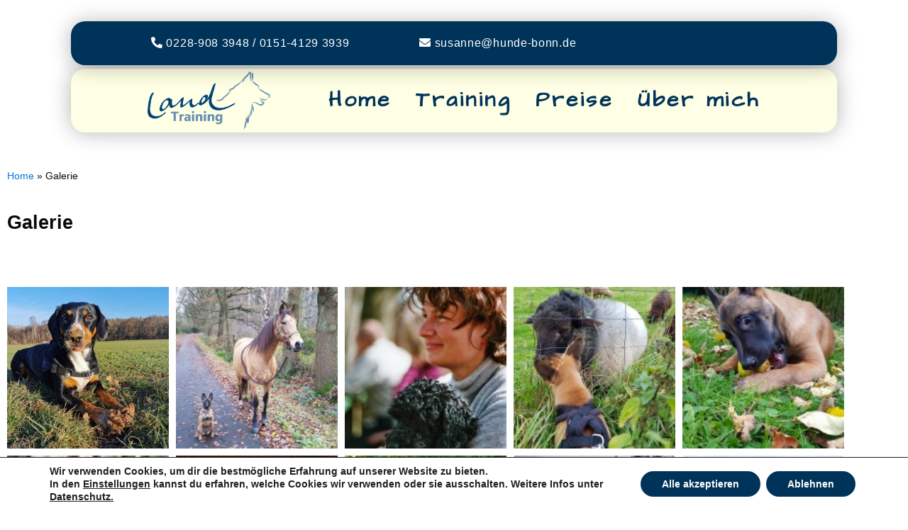

--- FILE ---
content_type: text/html; charset=UTF-8
request_url: https://www.hunde-bonn.de/galerie/
body_size: 20590
content:
<!DOCTYPE html>
<html class="html" lang="de">
<head>
	<meta charset="UTF-8">
	<link rel="profile" href="https://gmpg.org/xfn/11">

	<meta name='robots' content='index, follow, max-image-preview:large, max-snippet:-1, max-video-preview:-1' />
<meta name="viewport" content="width=device-width, initial-scale=1">
	<!-- This site is optimized with the Yoast SEO plugin v26.8 - https://yoast.com/product/yoast-seo-wordpress/ -->
	<title>Galerie - Hunde-Bonn</title>
	<meta name="description" content="Impressionen aus Training und Alltag. Das Leben mit Hunden in Liebe, Freundschaft, Vertrauen, Freude und Gemeinschaft." />
	<link rel="canonical" href="https://www.hunde-bonn.de/galerie/" />
	<meta property="og:locale" content="de_DE" />
	<meta property="og:type" content="article" />
	<meta property="og:title" content="Galerie - Hunde-Bonn" />
	<meta property="og:description" content="Impressionen aus Training und Alltag. Das Leben mit Hunden in Liebe, Freundschaft, Vertrauen, Freude und Gemeinschaft." />
	<meta property="og:url" content="https://www.hunde-bonn.de/galerie/" />
	<meta property="og:site_name" content="Hunde-Bonn" />
	<meta property="article:modified_time" content="2021-06-01T19:33:41+00:00" />
	<meta property="og:image" content="https://www.hunde-bonn.de/wp-content/uploads/Hundelogo_531x232.png" />
	<meta name="twitter:card" content="summary_large_image" />
	<meta name="twitter:label1" content="Geschätzte Lesezeit" />
	<meta name="twitter:data1" content="1 Minute" />
	<script type="application/ld+json" class="yoast-schema-graph">{"@context":"https://schema.org","@graph":[{"@type":"WebPage","@id":"https://www.hunde-bonn.de/galerie/","url":"https://www.hunde-bonn.de/galerie/","name":"Galerie - Hunde-Bonn","isPartOf":{"@id":"https://www.hunde-bonn.de/#website"},"primaryImageOfPage":{"@id":"https://www.hunde-bonn.de/galerie/#primaryimage"},"image":{"@id":"https://www.hunde-bonn.de/galerie/#primaryimage"},"thumbnailUrl":"https://www.hunde-bonn.de/wp-content/uploads/Hundelogo_531x232.png","datePublished":"2021-04-07T13:02:57+00:00","dateModified":"2021-06-01T19:33:41+00:00","description":"Impressionen aus Training und Alltag. Das Leben mit Hunden in Liebe, Freundschaft, Vertrauen, Freude und Gemeinschaft.","breadcrumb":{"@id":"https://www.hunde-bonn.de/galerie/#breadcrumb"},"inLanguage":"de","potentialAction":[{"@type":"ReadAction","target":["https://www.hunde-bonn.de/galerie/"]}]},{"@type":"ImageObject","inLanguage":"de","@id":"https://www.hunde-bonn.de/galerie/#primaryimage","url":"https://www.hunde-bonn.de/wp-content/uploads/Hundelogo_531x232.png","contentUrl":"https://www.hunde-bonn.de/wp-content/uploads/Hundelogo_531x232.png","width":531,"height":252},{"@type":"BreadcrumbList","@id":"https://www.hunde-bonn.de/galerie/#breadcrumb","itemListElement":[{"@type":"ListItem","position":1,"name":"Home","item":"https://www.hunde-bonn.de/"},{"@type":"ListItem","position":2,"name":"Galerie"}]},{"@type":"WebSite","@id":"https://www.hunde-bonn.de/#website","url":"https://www.hunde-bonn.de/","name":"Hunde-Bonn","description":"Ihre mobile Hundeschule","publisher":{"@id":"https://www.hunde-bonn.de/#/schema/person/d43dfa199a7a491388e2b3f3d8fdfdbb"},"potentialAction":[{"@type":"SearchAction","target":{"@type":"EntryPoint","urlTemplate":"https://www.hunde-bonn.de/?s={search_term_string}"},"query-input":{"@type":"PropertyValueSpecification","valueRequired":true,"valueName":"search_term_string"}}],"inLanguage":"de"},{"@type":["Person","Organization"],"@id":"https://www.hunde-bonn.de/#/schema/person/d43dfa199a7a491388e2b3f3d8fdfdbb","name":"Susanne Land","image":{"@type":"ImageObject","inLanguage":"de","@id":"https://www.hunde-bonn.de/#/schema/person/image/","url":"https://secure.gravatar.com/avatar/9f1e2f6753911dbd86c5d2e725f982b822ce62f8b40fe48f58105dfc4feaa1a3?s=96&d=mm&r=g","contentUrl":"https://secure.gravatar.com/avatar/9f1e2f6753911dbd86c5d2e725f982b822ce62f8b40fe48f58105dfc4feaa1a3?s=96&d=mm&r=g","caption":"Susanne Land"},"logo":{"@id":"https://www.hunde-bonn.de/#/schema/person/image/"},"sameAs":["https://hunde-bonn.de"]}]}</script>
	<!-- / Yoast SEO plugin. -->


<link rel='dns-prefetch' href='//www.hunde-bonn.de' />
<link rel="alternate" type="application/rss+xml" title="Hunde-Bonn &raquo; Feed" href="https://www.hunde-bonn.de/feed/" />
<link rel="alternate" type="application/rss+xml" title="Hunde-Bonn &raquo; Kommentar-Feed" href="https://www.hunde-bonn.de/comments/feed/" />
<link rel="alternate" title="oEmbed (JSON)" type="application/json+oembed" href="https://www.hunde-bonn.de/wp-json/oembed/1.0/embed?url=https%3A%2F%2Fwww.hunde-bonn.de%2Fgalerie%2F" />
<link rel="alternate" title="oEmbed (XML)" type="text/xml+oembed" href="https://www.hunde-bonn.de/wp-json/oembed/1.0/embed?url=https%3A%2F%2Fwww.hunde-bonn.de%2Fgalerie%2F&#038;format=xml" />
<style id='wp-img-auto-sizes-contain-inline-css'>
img:is([sizes=auto i],[sizes^="auto," i]){contain-intrinsic-size:3000px 1500px}
/*# sourceURL=wp-img-auto-sizes-contain-inline-css */
</style>
<style id='wp-emoji-styles-inline-css'>

	img.wp-smiley, img.emoji {
		display: inline !important;
		border: none !important;
		box-shadow: none !important;
		height: 1em !important;
		width: 1em !important;
		margin: 0 0.07em !important;
		vertical-align: -0.1em !important;
		background: none !important;
		padding: 0 !important;
	}
/*# sourceURL=wp-emoji-styles-inline-css */
</style>
<style id='classic-theme-styles-inline-css'>
/*! This file is auto-generated */
.wp-block-button__link{color:#fff;background-color:#32373c;border-radius:9999px;box-shadow:none;text-decoration:none;padding:calc(.667em + 2px) calc(1.333em + 2px);font-size:1.125em}.wp-block-file__button{background:#32373c;color:#fff;text-decoration:none}
/*# sourceURL=/wp-includes/css/classic-themes.min.css */
</style>
<style id='global-styles-inline-css'>
:root{--wp--preset--aspect-ratio--square: 1;--wp--preset--aspect-ratio--4-3: 4/3;--wp--preset--aspect-ratio--3-4: 3/4;--wp--preset--aspect-ratio--3-2: 3/2;--wp--preset--aspect-ratio--2-3: 2/3;--wp--preset--aspect-ratio--16-9: 16/9;--wp--preset--aspect-ratio--9-16: 9/16;--wp--preset--color--black: #000000;--wp--preset--color--cyan-bluish-gray: #abb8c3;--wp--preset--color--white: #ffffff;--wp--preset--color--pale-pink: #f78da7;--wp--preset--color--vivid-red: #cf2e2e;--wp--preset--color--luminous-vivid-orange: #ff6900;--wp--preset--color--luminous-vivid-amber: #fcb900;--wp--preset--color--light-green-cyan: #7bdcb5;--wp--preset--color--vivid-green-cyan: #00d084;--wp--preset--color--pale-cyan-blue: #8ed1fc;--wp--preset--color--vivid-cyan-blue: #0693e3;--wp--preset--color--vivid-purple: #9b51e0;--wp--preset--gradient--vivid-cyan-blue-to-vivid-purple: linear-gradient(135deg,rgb(6,147,227) 0%,rgb(155,81,224) 100%);--wp--preset--gradient--light-green-cyan-to-vivid-green-cyan: linear-gradient(135deg,rgb(122,220,180) 0%,rgb(0,208,130) 100%);--wp--preset--gradient--luminous-vivid-amber-to-luminous-vivid-orange: linear-gradient(135deg,rgb(252,185,0) 0%,rgb(255,105,0) 100%);--wp--preset--gradient--luminous-vivid-orange-to-vivid-red: linear-gradient(135deg,rgb(255,105,0) 0%,rgb(207,46,46) 100%);--wp--preset--gradient--very-light-gray-to-cyan-bluish-gray: linear-gradient(135deg,rgb(238,238,238) 0%,rgb(169,184,195) 100%);--wp--preset--gradient--cool-to-warm-spectrum: linear-gradient(135deg,rgb(74,234,220) 0%,rgb(151,120,209) 20%,rgb(207,42,186) 40%,rgb(238,44,130) 60%,rgb(251,105,98) 80%,rgb(254,248,76) 100%);--wp--preset--gradient--blush-light-purple: linear-gradient(135deg,rgb(255,206,236) 0%,rgb(152,150,240) 100%);--wp--preset--gradient--blush-bordeaux: linear-gradient(135deg,rgb(254,205,165) 0%,rgb(254,45,45) 50%,rgb(107,0,62) 100%);--wp--preset--gradient--luminous-dusk: linear-gradient(135deg,rgb(255,203,112) 0%,rgb(199,81,192) 50%,rgb(65,88,208) 100%);--wp--preset--gradient--pale-ocean: linear-gradient(135deg,rgb(255,245,203) 0%,rgb(182,227,212) 50%,rgb(51,167,181) 100%);--wp--preset--gradient--electric-grass: linear-gradient(135deg,rgb(202,248,128) 0%,rgb(113,206,126) 100%);--wp--preset--gradient--midnight: linear-gradient(135deg,rgb(2,3,129) 0%,rgb(40,116,252) 100%);--wp--preset--font-size--small: 13px;--wp--preset--font-size--medium: 20px;--wp--preset--font-size--large: 36px;--wp--preset--font-size--x-large: 42px;--wp--preset--spacing--20: 0.44rem;--wp--preset--spacing--30: 0.67rem;--wp--preset--spacing--40: 1rem;--wp--preset--spacing--50: 1.5rem;--wp--preset--spacing--60: 2.25rem;--wp--preset--spacing--70: 3.38rem;--wp--preset--spacing--80: 5.06rem;--wp--preset--shadow--natural: 6px 6px 9px rgba(0, 0, 0, 0.2);--wp--preset--shadow--deep: 12px 12px 50px rgba(0, 0, 0, 0.4);--wp--preset--shadow--sharp: 6px 6px 0px rgba(0, 0, 0, 0.2);--wp--preset--shadow--outlined: 6px 6px 0px -3px rgb(255, 255, 255), 6px 6px rgb(0, 0, 0);--wp--preset--shadow--crisp: 6px 6px 0px rgb(0, 0, 0);}:where(.is-layout-flex){gap: 0.5em;}:where(.is-layout-grid){gap: 0.5em;}body .is-layout-flex{display: flex;}.is-layout-flex{flex-wrap: wrap;align-items: center;}.is-layout-flex > :is(*, div){margin: 0;}body .is-layout-grid{display: grid;}.is-layout-grid > :is(*, div){margin: 0;}:where(.wp-block-columns.is-layout-flex){gap: 2em;}:where(.wp-block-columns.is-layout-grid){gap: 2em;}:where(.wp-block-post-template.is-layout-flex){gap: 1.25em;}:where(.wp-block-post-template.is-layout-grid){gap: 1.25em;}.has-black-color{color: var(--wp--preset--color--black) !important;}.has-cyan-bluish-gray-color{color: var(--wp--preset--color--cyan-bluish-gray) !important;}.has-white-color{color: var(--wp--preset--color--white) !important;}.has-pale-pink-color{color: var(--wp--preset--color--pale-pink) !important;}.has-vivid-red-color{color: var(--wp--preset--color--vivid-red) !important;}.has-luminous-vivid-orange-color{color: var(--wp--preset--color--luminous-vivid-orange) !important;}.has-luminous-vivid-amber-color{color: var(--wp--preset--color--luminous-vivid-amber) !important;}.has-light-green-cyan-color{color: var(--wp--preset--color--light-green-cyan) !important;}.has-vivid-green-cyan-color{color: var(--wp--preset--color--vivid-green-cyan) !important;}.has-pale-cyan-blue-color{color: var(--wp--preset--color--pale-cyan-blue) !important;}.has-vivid-cyan-blue-color{color: var(--wp--preset--color--vivid-cyan-blue) !important;}.has-vivid-purple-color{color: var(--wp--preset--color--vivid-purple) !important;}.has-black-background-color{background-color: var(--wp--preset--color--black) !important;}.has-cyan-bluish-gray-background-color{background-color: var(--wp--preset--color--cyan-bluish-gray) !important;}.has-white-background-color{background-color: var(--wp--preset--color--white) !important;}.has-pale-pink-background-color{background-color: var(--wp--preset--color--pale-pink) !important;}.has-vivid-red-background-color{background-color: var(--wp--preset--color--vivid-red) !important;}.has-luminous-vivid-orange-background-color{background-color: var(--wp--preset--color--luminous-vivid-orange) !important;}.has-luminous-vivid-amber-background-color{background-color: var(--wp--preset--color--luminous-vivid-amber) !important;}.has-light-green-cyan-background-color{background-color: var(--wp--preset--color--light-green-cyan) !important;}.has-vivid-green-cyan-background-color{background-color: var(--wp--preset--color--vivid-green-cyan) !important;}.has-pale-cyan-blue-background-color{background-color: var(--wp--preset--color--pale-cyan-blue) !important;}.has-vivid-cyan-blue-background-color{background-color: var(--wp--preset--color--vivid-cyan-blue) !important;}.has-vivid-purple-background-color{background-color: var(--wp--preset--color--vivid-purple) !important;}.has-black-border-color{border-color: var(--wp--preset--color--black) !important;}.has-cyan-bluish-gray-border-color{border-color: var(--wp--preset--color--cyan-bluish-gray) !important;}.has-white-border-color{border-color: var(--wp--preset--color--white) !important;}.has-pale-pink-border-color{border-color: var(--wp--preset--color--pale-pink) !important;}.has-vivid-red-border-color{border-color: var(--wp--preset--color--vivid-red) !important;}.has-luminous-vivid-orange-border-color{border-color: var(--wp--preset--color--luminous-vivid-orange) !important;}.has-luminous-vivid-amber-border-color{border-color: var(--wp--preset--color--luminous-vivid-amber) !important;}.has-light-green-cyan-border-color{border-color: var(--wp--preset--color--light-green-cyan) !important;}.has-vivid-green-cyan-border-color{border-color: var(--wp--preset--color--vivid-green-cyan) !important;}.has-pale-cyan-blue-border-color{border-color: var(--wp--preset--color--pale-cyan-blue) !important;}.has-vivid-cyan-blue-border-color{border-color: var(--wp--preset--color--vivid-cyan-blue) !important;}.has-vivid-purple-border-color{border-color: var(--wp--preset--color--vivid-purple) !important;}.has-vivid-cyan-blue-to-vivid-purple-gradient-background{background: var(--wp--preset--gradient--vivid-cyan-blue-to-vivid-purple) !important;}.has-light-green-cyan-to-vivid-green-cyan-gradient-background{background: var(--wp--preset--gradient--light-green-cyan-to-vivid-green-cyan) !important;}.has-luminous-vivid-amber-to-luminous-vivid-orange-gradient-background{background: var(--wp--preset--gradient--luminous-vivid-amber-to-luminous-vivid-orange) !important;}.has-luminous-vivid-orange-to-vivid-red-gradient-background{background: var(--wp--preset--gradient--luminous-vivid-orange-to-vivid-red) !important;}.has-very-light-gray-to-cyan-bluish-gray-gradient-background{background: var(--wp--preset--gradient--very-light-gray-to-cyan-bluish-gray) !important;}.has-cool-to-warm-spectrum-gradient-background{background: var(--wp--preset--gradient--cool-to-warm-spectrum) !important;}.has-blush-light-purple-gradient-background{background: var(--wp--preset--gradient--blush-light-purple) !important;}.has-blush-bordeaux-gradient-background{background: var(--wp--preset--gradient--blush-bordeaux) !important;}.has-luminous-dusk-gradient-background{background: var(--wp--preset--gradient--luminous-dusk) !important;}.has-pale-ocean-gradient-background{background: var(--wp--preset--gradient--pale-ocean) !important;}.has-electric-grass-gradient-background{background: var(--wp--preset--gradient--electric-grass) !important;}.has-midnight-gradient-background{background: var(--wp--preset--gradient--midnight) !important;}.has-small-font-size{font-size: var(--wp--preset--font-size--small) !important;}.has-medium-font-size{font-size: var(--wp--preset--font-size--medium) !important;}.has-large-font-size{font-size: var(--wp--preset--font-size--large) !important;}.has-x-large-font-size{font-size: var(--wp--preset--font-size--x-large) !important;}
:where(.wp-block-post-template.is-layout-flex){gap: 1.25em;}:where(.wp-block-post-template.is-layout-grid){gap: 1.25em;}
:where(.wp-block-term-template.is-layout-flex){gap: 1.25em;}:where(.wp-block-term-template.is-layout-grid){gap: 1.25em;}
:where(.wp-block-columns.is-layout-flex){gap: 2em;}:where(.wp-block-columns.is-layout-grid){gap: 2em;}
:root :where(.wp-block-pullquote){font-size: 1.5em;line-height: 1.6;}
/*# sourceURL=global-styles-inline-css */
</style>
<link rel='stylesheet' id='font-awesome-css' href='https://www.hunde-bonn.de/wp-content/themes/oceanwp/assets/fonts/fontawesome/css/all.min.css?ver=5.15.1' media='all' />
<link rel='stylesheet' id='simple-line-icons-css' href='https://www.hunde-bonn.de/wp-content/themes/oceanwp/assets/css/third/simple-line-icons.min.css?ver=2.4.0' media='all' />
<link rel='stylesheet' id='oceanwp-style-css' href='https://www.hunde-bonn.de/wp-content/themes/oceanwp/assets/css/style.min.css?ver=3.3.6' media='all' />
<link rel='stylesheet' id='tablepress-default-css' href='https://www.hunde-bonn.de/wp-content/plugins/tablepress/css/build/default.css?ver=3.2.6' media='all' />
<link rel='stylesheet' id='elementor-icons-css' href='https://www.hunde-bonn.de/wp-content/plugins/elementor/assets/lib/eicons/css/elementor-icons.min.css?ver=5.46.0' media='all' />
<link rel='stylesheet' id='elementor-frontend-css' href='https://www.hunde-bonn.de/wp-content/plugins/elementor/assets/css/frontend.min.css?ver=3.34.2' media='all' />
<link rel='stylesheet' id='elementor-post-5-css' href='https://www.hunde-bonn.de/wp-content/uploads/elementor/css/post-5.css?ver=1769315276' media='all' />
<link rel='stylesheet' id='widget-icon-list-css' href='https://www.hunde-bonn.de/wp-content/plugins/elementor/assets/css/widget-icon-list.min.css?ver=3.34.2' media='all' />
<link rel='stylesheet' id='widget-image-css' href='https://www.hunde-bonn.de/wp-content/plugins/elementor/assets/css/widget-image.min.css?ver=3.34.2' media='all' />
<link rel='stylesheet' id='widget-nav-menu-css' href='https://www.hunde-bonn.de/wp-content/plugins/elementor-pro/assets/css/widget-nav-menu.min.css?ver=3.34.2' media='all' />
<link rel='stylesheet' id='e-sticky-css' href='https://www.hunde-bonn.de/wp-content/plugins/elementor-pro/assets/css/modules/sticky.min.css?ver=3.34.2' media='all' />
<link rel='stylesheet' id='widget-breadcrumbs-css' href='https://www.hunde-bonn.de/wp-content/plugins/elementor-pro/assets/css/widget-breadcrumbs.min.css?ver=3.34.2' media='all' />
<link rel='stylesheet' id='widget-heading-css' href='https://www.hunde-bonn.de/wp-content/plugins/elementor/assets/css/widget-heading.min.css?ver=3.34.2' media='all' />
<link rel='stylesheet' id='swiper-css' href='https://www.hunde-bonn.de/wp-content/plugins/elementor/assets/lib/swiper/v8/css/swiper.min.css?ver=8.4.5' media='all' />
<link rel='stylesheet' id='e-swiper-css' href='https://www.hunde-bonn.de/wp-content/plugins/elementor/assets/css/conditionals/e-swiper.min.css?ver=3.34.2' media='all' />
<link rel='stylesheet' id='widget-gallery-css' href='https://www.hunde-bonn.de/wp-content/plugins/elementor-pro/assets/css/widget-gallery.min.css?ver=3.34.2' media='all' />
<link rel='stylesheet' id='elementor-gallery-css' href='https://www.hunde-bonn.de/wp-content/plugins/elementor/assets/lib/e-gallery/css/e-gallery.min.css?ver=1.2.0' media='all' />
<link rel='stylesheet' id='e-transitions-css' href='https://www.hunde-bonn.de/wp-content/plugins/elementor-pro/assets/css/conditionals/transitions.min.css?ver=3.34.2' media='all' />
<link rel='stylesheet' id='elementor-post-723-css' href='https://www.hunde-bonn.de/wp-content/uploads/elementor/css/post-723.css?ver=1769348326' media='all' />
<link rel='stylesheet' id='moove_gdpr_frontend-css' href='https://www.hunde-bonn.de/wp-content/plugins/gdpr-cookie-compliance/dist/styles/gdpr-main.css?ver=5.0.9' media='all' />
<style id='moove_gdpr_frontend-inline-css'>
#moove_gdpr_cookie_modal,#moove_gdpr_cookie_info_bar,.gdpr_cookie_settings_shortcode_content{font-family:&#039;Nunito&#039;,sans-serif}#moove_gdpr_save_popup_settings_button{background-color:#373737;color:#fff}#moove_gdpr_save_popup_settings_button:hover{background-color:#000}#moove_gdpr_cookie_info_bar .moove-gdpr-info-bar-container .moove-gdpr-info-bar-content a.mgbutton,#moove_gdpr_cookie_info_bar .moove-gdpr-info-bar-container .moove-gdpr-info-bar-content button.mgbutton{background-color:#003359}#moove_gdpr_cookie_modal .moove-gdpr-modal-content .moove-gdpr-modal-footer-content .moove-gdpr-button-holder a.mgbutton,#moove_gdpr_cookie_modal .moove-gdpr-modal-content .moove-gdpr-modal-footer-content .moove-gdpr-button-holder button.mgbutton,.gdpr_cookie_settings_shortcode_content .gdpr-shr-button.button-green{background-color:#003359;border-color:#003359}#moove_gdpr_cookie_modal .moove-gdpr-modal-content .moove-gdpr-modal-footer-content .moove-gdpr-button-holder a.mgbutton:hover,#moove_gdpr_cookie_modal .moove-gdpr-modal-content .moove-gdpr-modal-footer-content .moove-gdpr-button-holder button.mgbutton:hover,.gdpr_cookie_settings_shortcode_content .gdpr-shr-button.button-green:hover{background-color:#fff;color:#003359}#moove_gdpr_cookie_modal .moove-gdpr-modal-content .moove-gdpr-modal-close i,#moove_gdpr_cookie_modal .moove-gdpr-modal-content .moove-gdpr-modal-close span.gdpr-icon{background-color:#003359;border:1px solid #003359}#moove_gdpr_cookie_info_bar span.moove-gdpr-infobar-allow-all.focus-g,#moove_gdpr_cookie_info_bar span.moove-gdpr-infobar-allow-all:focus,#moove_gdpr_cookie_info_bar button.moove-gdpr-infobar-allow-all.focus-g,#moove_gdpr_cookie_info_bar button.moove-gdpr-infobar-allow-all:focus,#moove_gdpr_cookie_info_bar span.moove-gdpr-infobar-reject-btn.focus-g,#moove_gdpr_cookie_info_bar span.moove-gdpr-infobar-reject-btn:focus,#moove_gdpr_cookie_info_bar button.moove-gdpr-infobar-reject-btn.focus-g,#moove_gdpr_cookie_info_bar button.moove-gdpr-infobar-reject-btn:focus,#moove_gdpr_cookie_info_bar span.change-settings-button.focus-g,#moove_gdpr_cookie_info_bar span.change-settings-button:focus,#moove_gdpr_cookie_info_bar button.change-settings-button.focus-g,#moove_gdpr_cookie_info_bar button.change-settings-button:focus{-webkit-box-shadow:0 0 1px 3px #003359;-moz-box-shadow:0 0 1px 3px #003359;box-shadow:0 0 1px 3px #003359}#moove_gdpr_cookie_modal .moove-gdpr-modal-content .moove-gdpr-modal-close i:hover,#moove_gdpr_cookie_modal .moove-gdpr-modal-content .moove-gdpr-modal-close span.gdpr-icon:hover,#moove_gdpr_cookie_info_bar span[data-href]>u.change-settings-button{color:#003359}#moove_gdpr_cookie_modal .moove-gdpr-modal-content .moove-gdpr-modal-left-content #moove-gdpr-menu li.menu-item-selected a span.gdpr-icon,#moove_gdpr_cookie_modal .moove-gdpr-modal-content .moove-gdpr-modal-left-content #moove-gdpr-menu li.menu-item-selected button span.gdpr-icon{color:inherit}#moove_gdpr_cookie_modal .moove-gdpr-modal-content .moove-gdpr-modal-left-content #moove-gdpr-menu li a span.gdpr-icon,#moove_gdpr_cookie_modal .moove-gdpr-modal-content .moove-gdpr-modal-left-content #moove-gdpr-menu li button span.gdpr-icon{color:inherit}#moove_gdpr_cookie_modal .gdpr-acc-link{line-height:0;font-size:0;color:transparent;position:absolute}#moove_gdpr_cookie_modal .moove-gdpr-modal-content .moove-gdpr-modal-close:hover i,#moove_gdpr_cookie_modal .moove-gdpr-modal-content .moove-gdpr-modal-left-content #moove-gdpr-menu li a,#moove_gdpr_cookie_modal .moove-gdpr-modal-content .moove-gdpr-modal-left-content #moove-gdpr-menu li button,#moove_gdpr_cookie_modal .moove-gdpr-modal-content .moove-gdpr-modal-left-content #moove-gdpr-menu li button i,#moove_gdpr_cookie_modal .moove-gdpr-modal-content .moove-gdpr-modal-left-content #moove-gdpr-menu li a i,#moove_gdpr_cookie_modal .moove-gdpr-modal-content .moove-gdpr-tab-main .moove-gdpr-tab-main-content a:hover,#moove_gdpr_cookie_info_bar.moove-gdpr-dark-scheme .moove-gdpr-info-bar-container .moove-gdpr-info-bar-content a.mgbutton:hover,#moove_gdpr_cookie_info_bar.moove-gdpr-dark-scheme .moove-gdpr-info-bar-container .moove-gdpr-info-bar-content button.mgbutton:hover,#moove_gdpr_cookie_info_bar.moove-gdpr-dark-scheme .moove-gdpr-info-bar-container .moove-gdpr-info-bar-content a:hover,#moove_gdpr_cookie_info_bar.moove-gdpr-dark-scheme .moove-gdpr-info-bar-container .moove-gdpr-info-bar-content button:hover,#moove_gdpr_cookie_info_bar.moove-gdpr-dark-scheme .moove-gdpr-info-bar-container .moove-gdpr-info-bar-content span.change-settings-button:hover,#moove_gdpr_cookie_info_bar.moove-gdpr-dark-scheme .moove-gdpr-info-bar-container .moove-gdpr-info-bar-content button.change-settings-button:hover,#moove_gdpr_cookie_info_bar.moove-gdpr-dark-scheme .moove-gdpr-info-bar-container .moove-gdpr-info-bar-content u.change-settings-button:hover,#moove_gdpr_cookie_info_bar span[data-href]>u.change-settings-button,#moove_gdpr_cookie_info_bar.moove-gdpr-dark-scheme .moove-gdpr-info-bar-container .moove-gdpr-info-bar-content a.mgbutton.focus-g,#moove_gdpr_cookie_info_bar.moove-gdpr-dark-scheme .moove-gdpr-info-bar-container .moove-gdpr-info-bar-content button.mgbutton.focus-g,#moove_gdpr_cookie_info_bar.moove-gdpr-dark-scheme .moove-gdpr-info-bar-container .moove-gdpr-info-bar-content a.focus-g,#moove_gdpr_cookie_info_bar.moove-gdpr-dark-scheme .moove-gdpr-info-bar-container .moove-gdpr-info-bar-content button.focus-g,#moove_gdpr_cookie_info_bar.moove-gdpr-dark-scheme .moove-gdpr-info-bar-container .moove-gdpr-info-bar-content a.mgbutton:focus,#moove_gdpr_cookie_info_bar.moove-gdpr-dark-scheme .moove-gdpr-info-bar-container .moove-gdpr-info-bar-content button.mgbutton:focus,#moove_gdpr_cookie_info_bar.moove-gdpr-dark-scheme .moove-gdpr-info-bar-container .moove-gdpr-info-bar-content a:focus,#moove_gdpr_cookie_info_bar.moove-gdpr-dark-scheme .moove-gdpr-info-bar-container .moove-gdpr-info-bar-content button:focus,#moove_gdpr_cookie_info_bar.moove-gdpr-dark-scheme .moove-gdpr-info-bar-container .moove-gdpr-info-bar-content span.change-settings-button.focus-g,span.change-settings-button:focus,button.change-settings-button.focus-g,button.change-settings-button:focus,#moove_gdpr_cookie_info_bar.moove-gdpr-dark-scheme .moove-gdpr-info-bar-container .moove-gdpr-info-bar-content u.change-settings-button.focus-g,#moove_gdpr_cookie_info_bar.moove-gdpr-dark-scheme .moove-gdpr-info-bar-container .moove-gdpr-info-bar-content u.change-settings-button:focus{color:#003359}#moove_gdpr_cookie_modal .moove-gdpr-branding.focus-g span,#moove_gdpr_cookie_modal .moove-gdpr-modal-content .moove-gdpr-tab-main a.focus-g,#moove_gdpr_cookie_modal .moove-gdpr-modal-content .moove-gdpr-tab-main .gdpr-cd-details-toggle.focus-g{color:#003359}#moove_gdpr_cookie_modal.gdpr_lightbox-hide{display:none}
/*# sourceURL=moove_gdpr_frontend-inline-css */
</style>
<link rel='stylesheet' id='oe-widgets-style-css' href='https://www.hunde-bonn.de/wp-content/plugins/ocean-extra/assets/css/widgets.css?ver=6.9' media='all' />
<link rel='stylesheet' id='elementor-icons-shared-0-css' href='https://www.hunde-bonn.de/wp-content/plugins/elementor/assets/lib/font-awesome/css/fontawesome.min.css?ver=5.15.3' media='all' />
<link rel='stylesheet' id='elementor-icons-fa-solid-css' href='https://www.hunde-bonn.de/wp-content/plugins/elementor/assets/lib/font-awesome/css/solid.min.css?ver=5.15.3' media='all' />
<script src="https://www.hunde-bonn.de/wp-includes/js/jquery/jquery.min.js?ver=3.7.1" id="jquery-core-js"></script>
<script src="https://www.hunde-bonn.de/wp-includes/js/jquery/jquery-migrate.min.js?ver=3.4.1" id="jquery-migrate-js"></script>
<link rel="https://api.w.org/" href="https://www.hunde-bonn.de/wp-json/" /><link rel="alternate" title="JSON" type="application/json" href="https://www.hunde-bonn.de/wp-json/wp/v2/pages/723" /><link rel="EditURI" type="application/rsd+xml" title="RSD" href="https://www.hunde-bonn.de/xmlrpc.php?rsd" />
<meta name="generator" content="WordPress 6.9" />
<link rel='shortlink' href='https://www.hunde-bonn.de/?p=723' />
<meta name="generator" content="Elementor 3.34.2; features: additional_custom_breakpoints; settings: css_print_method-external, google_font-enabled, font_display-auto">
<style>.recentcomments a{display:inline !important;padding:0 !important;margin:0 !important;}</style>			<style>
				.e-con.e-parent:nth-of-type(n+4):not(.e-lazyloaded):not(.e-no-lazyload),
				.e-con.e-parent:nth-of-type(n+4):not(.e-lazyloaded):not(.e-no-lazyload) * {
					background-image: none !important;
				}
				@media screen and (max-height: 1024px) {
					.e-con.e-parent:nth-of-type(n+3):not(.e-lazyloaded):not(.e-no-lazyload),
					.e-con.e-parent:nth-of-type(n+3):not(.e-lazyloaded):not(.e-no-lazyload) * {
						background-image: none !important;
					}
				}
				@media screen and (max-height: 640px) {
					.e-con.e-parent:nth-of-type(n+2):not(.e-lazyloaded):not(.e-no-lazyload),
					.e-con.e-parent:nth-of-type(n+2):not(.e-lazyloaded):not(.e-no-lazyload) * {
						background-image: none !important;
					}
				}
			</style>
			<link rel="icon" href="https://www.hunde-bonn.de/wp-content/uploads/favicon-256x256-1-150x150.png" sizes="32x32" />
<link rel="icon" href="https://www.hunde-bonn.de/wp-content/uploads/favicon-256x256-1.png" sizes="192x192" />
<link rel="apple-touch-icon" href="https://www.hunde-bonn.de/wp-content/uploads/favicon-256x256-1.png" />
<meta name="msapplication-TileImage" content="https://www.hunde-bonn.de/wp-content/uploads/favicon-256x256-1.png" />
		<style id="wp-custom-css">
			/** Start Block Kit CSS:143-3-7969bb877702491bc5ca272e536ada9d **/.envato-block__preview{overflow:visible}/* Material Button Click Effect */.envato-kit-140-material-hit .menu-item a,.envato-kit-140-material-button .elementor-button{background-position:center;transition:background 0.8s}.envato-kit-140-material-hit .menu-item a:hover,.envato-kit-140-material-button .elementor-button:hover{background:radial-gradient(circle,transparent 1%,#fff 1%) center/15000%}.envato-kit-140-material-hit .menu-item a:active,.envato-kit-140-material-button .elementor-button:active{background-color:#FFF;background-size:100%;transition:background 0s}/* Field Shadow */.envato-kit-140-big-shadow-form .elementor-field-textual{box-shadow:0 20px 30px rgba(0,0,0,.05)}/* FAQ */.envato-kit-140-faq .elementor-accordion .elementor-accordion-item{border-width:0 0 1px !important}/* Scrollable Columns */.envato-kit-140-scrollable{height:100%;overflow:auto;overflow-x:hidden}/* ImageBox:No Space */.envato-kit-140-imagebox-nospace:hover{transform:scale(1.1);transition:all 0.3s}.envato-kit-140-imagebox-nospace figure{line-height:0}.envato-kit-140-slide .elementor-slide-content{background:#FFF;margin-left:-60px;padding:1em}.envato-kit-140-carousel .slick-active:not(.slick-current) img{padding:20px !important;transition:all .9s}/** End Block Kit CSS:143-3-7969bb877702491bc5ca272e536ada9d **/		</style>
		<!-- OceanWP CSS -->
<style type="text/css">
/* General CSS */a:hover,a.light:hover,.theme-heading .text::before,.theme-heading .text::after,#top-bar-content >a:hover,#top-bar-social li.oceanwp-email a:hover,#site-navigation-wrap .dropdown-menu >li >a:hover,#site-header.medium-header #medium-searchform button:hover,.oceanwp-mobile-menu-icon a:hover,.blog-entry.post .blog-entry-header .entry-title a:hover,.blog-entry.post .blog-entry-readmore a:hover,.blog-entry.thumbnail-entry .blog-entry-category a,ul.meta li a:hover,.dropcap,.single nav.post-navigation .nav-links .title,body .related-post-title a:hover,body #wp-calendar caption,body .contact-info-widget.default i,body .contact-info-widget.big-icons i,body .custom-links-widget .oceanwp-custom-links li a:hover,body .custom-links-widget .oceanwp-custom-links li a:hover:before,body .posts-thumbnails-widget li a:hover,body .social-widget li.oceanwp-email a:hover,.comment-author .comment-meta .comment-reply-link,#respond #cancel-comment-reply-link:hover,#footer-widgets .footer-box a:hover,#footer-bottom a:hover,#footer-bottom #footer-bottom-menu a:hover,.sidr a:hover,.sidr-class-dropdown-toggle:hover,.sidr-class-menu-item-has-children.active >a,.sidr-class-menu-item-has-children.active >a >.sidr-class-dropdown-toggle,input[type=checkbox]:checked:before{color:#ffbf00}.single nav.post-navigation .nav-links .title .owp-icon use,.blog-entry.post .blog-entry-readmore a:hover .owp-icon use,body .contact-info-widget.default .owp-icon use,body .contact-info-widget.big-icons .owp-icon use{stroke:#ffbf00}input[type="button"],input[type="reset"],input[type="submit"],button[type="submit"],.button,#site-navigation-wrap .dropdown-menu >li.btn >a >span,.thumbnail:hover i,.post-quote-content,.omw-modal .omw-close-modal,body .contact-info-widget.big-icons li:hover i,body div.wpforms-container-full .wpforms-form input[type=submit],body div.wpforms-container-full .wpforms-form button[type=submit],body div.wpforms-container-full .wpforms-form .wpforms-page-button{background-color:#ffbf00}.thumbnail:hover .link-post-svg-icon{background-color:#ffbf00}body .contact-info-widget.big-icons li:hover .owp-icon{background-color:#ffbf00}.widget-title{border-color:#ffbf00}blockquote{border-color:#ffbf00}#searchform-dropdown{border-color:#ffbf00}.dropdown-menu .sub-menu{border-color:#ffbf00}.blog-entry.large-entry .blog-entry-readmore a:hover{border-color:#ffbf00}.oceanwp-newsletter-form-wrap input[type="email"]:focus{border-color:#ffbf00}.social-widget li.oceanwp-email a:hover{border-color:#ffbf00}#respond #cancel-comment-reply-link:hover{border-color:#ffbf00}body .contact-info-widget.big-icons li:hover i{border-color:#ffbf00}#footer-widgets .oceanwp-newsletter-form-wrap input[type="email"]:focus{border-color:#ffbf00}blockquote,.wp-block-quote{border-left-color:#ffbf00}body .contact-info-widget.big-icons li:hover .owp-icon{border-color:#ffbf00}input[type="button"]:hover,input[type="reset"]:hover,input[type="submit"]:hover,button[type="submit"]:hover,input[type="button"]:focus,input[type="reset"]:focus,input[type="submit"]:focus,button[type="submit"]:focus,.button:hover,.button:focus,#site-navigation-wrap .dropdown-menu >li.btn >a:hover >span,.post-quote-author,.omw-modal .omw-close-modal:hover,body div.wpforms-container-full .wpforms-form input[type=submit]:hover,body div.wpforms-container-full .wpforms-form button[type=submit]:hover,body div.wpforms-container-full .wpforms-form .wpforms-page-button:hover{background-color:#e28b00}a{color:#0077e0}a .owp-icon use{stroke:#0077e0}a:hover{color:#0056c6}a:hover .owp-icon use{stroke:#0056c6}/* Header CSS */#site-logo #site-logo-inner,.oceanwp-social-menu .social-menu-inner,#site-header.full_screen-header .menu-bar-inner,.after-header-content .after-header-content-inner{height:117px}#site-navigation-wrap .dropdown-menu >li >a,.oceanwp-mobile-menu-icon a,.mobile-menu-close,.after-header-content-inner >a{line-height:117px}@media only screen and (max-width:959px){body.default-breakpoint #site-logo #site-logo-inner{height:80px}}@media only screen and (max-width:959px){body.default-breakpoint .oceanwp-mobile-menu-icon a,.mobile-menu-close{line-height:80px}}#site-header.has-header-media .overlay-header-media{background-color:rgba(0,0,0,0.5)}#site-logo #site-logo-inner a img,#site-header.center-header #site-navigation-wrap .middle-site-logo a img{max-width:200px}@media (max-width:480px){#site-logo #site-logo-inner a img,#site-header.center-header #site-navigation-wrap .middle-site-logo a img{max-width:96px}}#site-header #site-logo #site-logo-inner a img,#site-header.center-header #site-navigation-wrap .middle-site-logo a img{max-height:200px}#site-navigation-wrap .dropdown-menu >li >a,.oceanwp-mobile-menu-icon a,#searchform-header-replace-close{color:#db933c}#site-navigation-wrap .dropdown-menu >li >a .owp-icon use,.oceanwp-mobile-menu-icon a .owp-icon use,#searchform-header-replace-close .owp-icon use{stroke:#db933c}#site-navigation-wrap .dropdown-menu >.current-menu-item >a,#site-navigation-wrap .dropdown-menu >.current-menu-ancestor >a,#site-navigation-wrap .dropdown-menu >.current-menu-item >a:hover,#site-navigation-wrap .dropdown-menu >.current-menu-ancestor >a:hover{color:#dd8500}/* Top Bar CSS */#top-bar-wrap,.oceanwp-top-bar-sticky{background-color:#dd9300}#top-bar-wrap,#top-bar-content strong{color:#ffffff}#top-bar-content a,#top-bar-social-alt a{color:#5b5b5b}#top-bar-social li a{font-size:24px}#top-bar-social li a{color:#ffffff}#top-bar-social li a .owp-icon use{stroke:#ffffff}#top-bar-social li a:hover{color:#dddddd!important}#top-bar-social li a:hover .owp-icon use{stroke:#dddddd!important}/* Typography CSS */body{font-size:16px;color:#0a0a0a}h1,h2,h3,h4,h5,h6,.theme-heading,.widget-title,.oceanwp-widget-recent-posts-title,.comment-reply-title,.entry-title,.sidebar-box .widget-title{font-family:Arial,Helvetica,sans-serif;color:#0a0a0a}#top-bar-content,#top-bar-social-alt{font-family:Arial,Helvetica,sans-serif;font-weight:700;font-size:16px;letter-spacing:.7px}#site-navigation-wrap .dropdown-menu >li >a,#site-header.full_screen-header .fs-dropdown-menu >li >a,#site-header.top-header #site-navigation-wrap .dropdown-menu >li >a,#site-header.center-header #site-navigation-wrap .dropdown-menu >li >a,#site-header.medium-header #site-navigation-wrap .dropdown-menu >li >a,.oceanwp-mobile-menu-icon a{font-weight:700;font-size:16px}
</style></head>

<body class="wp-singular page-template-default page page-id-723 wp-embed-responsive wp-theme-oceanwp oceanwp-theme sidebar-mobile default-breakpoint content-full-screen page-header-disabled has-breadcrumbs no-margins elementor-default elementor-kit-5 elementor-page elementor-page-723" itemscope="itemscope" itemtype="https://schema.org/WebPage">

	
	
	<div id="outer-wrap" class="site clr">

		<a class="skip-link screen-reader-text" href="#main">Zum Inhalt springen</a>

		
		<div id="wrap" class="clr">

			
			
			
			<main id="main" class="site-main clr"  role="main">

				
	
	<div id="content-wrap" class="container clr">

		
		<div id="primary" class="content-area clr">

			
			<div id="content" class="site-content clr">

				
				
<article class="single-page-article clr">

	
<div class="entry clr" itemprop="text">

	
			<div data-elementor-type="wp-page" data-elementor-id="723" class="elementor elementor-723" data-elementor-post-type="page">
						<section class="elementor-section elementor-top-section elementor-element elementor-element-b9abbdc elementor-section-full_width elementor-section-height-min-height elementor-section-height-default elementor-section-items-middle" data-id="b9abbdc" data-element_type="section" data-settings="{&quot;background_background&quot;:&quot;classic&quot;,&quot;sticky&quot;:&quot;top&quot;,&quot;sticky_on&quot;:[&quot;desktop&quot;,&quot;tablet&quot;],&quot;sticky_offset&quot;:0,&quot;sticky_effects_offset&quot;:0,&quot;sticky_anchor_link_offset&quot;:0}">
						<div class="elementor-container elementor-column-gap-default">
					<div class="elementor-column elementor-col-100 elementor-top-column elementor-element elementor-element-702d7ef" data-id="702d7ef" data-element_type="column">
			<div class="elementor-widget-wrap elementor-element-populated">
						<section class="elementor-section elementor-inner-section elementor-element elementor-element-f069fa7 elementor-section-height-min-height elementor-section-full_width elementor-section-height-default" data-id="f069fa7" data-element_type="section" data-settings="{&quot;background_background&quot;:&quot;classic&quot;}">
						<div class="elementor-container elementor-column-gap-default">
					<div class="elementor-column elementor-col-100 elementor-inner-column elementor-element elementor-element-34c25d6" data-id="34c25d6" data-element_type="column">
			<div class="elementor-widget-wrap elementor-element-populated">
						<div class="elementor-element elementor-element-c6235a0 elementor-mobile-align-start elementor-icon-list--layout-traditional elementor-list-item-link-full_width elementor-widget elementor-widget-icon-list" data-id="c6235a0" data-element_type="widget" data-widget_type="icon-list.default">
				<div class="elementor-widget-container">
							<ul class="elementor-icon-list-items">
							<li class="elementor-icon-list-item">
											<a href="mailto:susanne@hunde-bonn.de">

												<span class="elementor-icon-list-icon">
													</span>
										<span class="elementor-icon-list-text"><i class="fas fa-phone-alt"></i> 0228-908 3948 / 0151-4129 3939&nbsp;&nbsp;&nbsp;&nbsp;&nbsp;&nbsp;&nbsp;&nbsp;&nbsp;&nbsp;&nbsp;&nbsp;&nbsp;&nbsp;&nbsp;&nbsp;&nbsp;&nbsp;&nbsp;&nbsp;&nbsp;<i class="fas fa-envelope"></i> susanne@hunde-bonn.de</span>
											</a>
									</li>
						</ul>
						</div>
				</div>
					</div>
		</div>
					</div>
		</section>
				<section class="elementor-section elementor-inner-section elementor-element elementor-element-ba04589 elementor-section-height-min-height elementor-section-full_width elementor-section-height-default" data-id="ba04589" data-element_type="section" data-settings="{&quot;background_background&quot;:&quot;classic&quot;,&quot;sticky&quot;:&quot;top&quot;,&quot;sticky_on&quot;:[&quot;desktop&quot;,&quot;tablet&quot;],&quot;sticky_offset&quot;:0,&quot;sticky_effects_offset&quot;:0,&quot;sticky_anchor_link_offset&quot;:0}">
						<div class="elementor-container elementor-column-gap-default">
					<div class="elementor-column elementor-col-50 elementor-inner-column elementor-element elementor-element-64a7243" data-id="64a7243" data-element_type="column">
			<div class="elementor-widget-wrap elementor-element-populated">
						<div class="elementor-element elementor-element-76dcf35 elementor-widget elementor-widget-image" data-id="76dcf35" data-element_type="widget" data-widget_type="image.default">
				<div class="elementor-widget-container">
																<a href="https://www.hunde-bonn.de">
							<img fetchpriority="high" decoding="async" width="531" height="252" src="https://www.hunde-bonn.de/wp-content/uploads/Hundelogo_531x232.png" class="attachment-full size-full wp-image-3176" alt="" srcset="https://www.hunde-bonn.de/wp-content/uploads/Hundelogo_531x232.png 531w, https://www.hunde-bonn.de/wp-content/uploads/Hundelogo_531x232-300x142.png 300w" sizes="(max-width: 531px) 100vw, 531px" />								</a>
															</div>
				</div>
					</div>
		</div>
				<div class="elementor-column elementor-col-50 elementor-inner-column elementor-element elementor-element-2372a86" data-id="2372a86" data-element_type="column">
			<div class="elementor-widget-wrap elementor-element-populated">
						<div class="elementor-element elementor-element-c9b5893 elementor-nav-menu__align-end elementor-nav-menu--stretch elementor-nav-menu__text-align-center elementor-nav-menu--dropdown-tablet elementor-nav-menu--toggle elementor-nav-menu--burger elementor-widget elementor-widget-nav-menu" data-id="c9b5893" data-element_type="widget" data-settings="{&quot;full_width&quot;:&quot;stretch&quot;,&quot;layout&quot;:&quot;horizontal&quot;,&quot;submenu_icon&quot;:{&quot;value&quot;:&quot;&lt;i class=\&quot;fas fa-caret-down\&quot; aria-hidden=\&quot;true\&quot;&gt;&lt;\/i&gt;&quot;,&quot;library&quot;:&quot;fa-solid&quot;},&quot;toggle&quot;:&quot;burger&quot;}" data-widget_type="nav-menu.default">
				<div class="elementor-widget-container">
								<nav aria-label="Menü" class="elementor-nav-menu--main elementor-nav-menu__container elementor-nav-menu--layout-horizontal e--pointer-underline e--animation-fade">
				<ul id="menu-1-c9b5893" class="elementor-nav-menu"><li class="menu-item menu-item-type-post_type menu-item-object-page menu-item-home menu-item-65"><a href="https://www.hunde-bonn.de/" class="elementor-item">Home</a></li>
<li class="menu-item menu-item-type-post_type menu-item-object-page menu-item-67"><a href="https://www.hunde-bonn.de/training/" class="elementor-item">Training</a></li>
<li class="menu-item menu-item-type-post_type menu-item-object-page menu-item-66"><a href="https://www.hunde-bonn.de/preise/" class="elementor-item">Preise</a></li>
<li class="menu-item menu-item-type-post_type menu-item-object-page menu-item-68"><a href="https://www.hunde-bonn.de/ueber-mich/" class="elementor-item">Über mich</a></li>
</ul>			</nav>
					<div class="elementor-menu-toggle" role="button" tabindex="0" aria-label="Menü Umschalter" aria-expanded="false">
			<i aria-hidden="true" role="presentation" class="elementor-menu-toggle__icon--open eicon-menu-bar"></i><i aria-hidden="true" role="presentation" class="elementor-menu-toggle__icon--close eicon-close"></i>		</div>
					<nav class="elementor-nav-menu--dropdown elementor-nav-menu__container" aria-hidden="true">
				<ul id="menu-2-c9b5893" class="elementor-nav-menu"><li class="menu-item menu-item-type-post_type menu-item-object-page menu-item-home menu-item-65"><a href="https://www.hunde-bonn.de/" class="elementor-item" tabindex="-1">Home</a></li>
<li class="menu-item menu-item-type-post_type menu-item-object-page menu-item-67"><a href="https://www.hunde-bonn.de/training/" class="elementor-item" tabindex="-1">Training</a></li>
<li class="menu-item menu-item-type-post_type menu-item-object-page menu-item-66"><a href="https://www.hunde-bonn.de/preise/" class="elementor-item" tabindex="-1">Preise</a></li>
<li class="menu-item menu-item-type-post_type menu-item-object-page menu-item-68"><a href="https://www.hunde-bonn.de/ueber-mich/" class="elementor-item" tabindex="-1">Über mich</a></li>
</ul>			</nav>
						</div>
				</div>
					</div>
		</div>
					</div>
		</section>
					</div>
		</div>
					</div>
		</section>
				<section class="elementor-section elementor-top-section elementor-element elementor-element-b05502e elementor-section-boxed elementor-section-height-default elementor-section-height-default" data-id="b05502e" data-element_type="section">
						<div class="elementor-container elementor-column-gap-default">
					<div class="elementor-column elementor-col-100 elementor-top-column elementor-element elementor-element-9aba16e" data-id="9aba16e" data-element_type="column">
			<div class="elementor-widget-wrap elementor-element-populated">
						<div class="elementor-element elementor-element-b348e53 elementor-hidden-phone elementor-widget elementor-widget-breadcrumbs" data-id="b348e53" data-element_type="widget" data-widget_type="breadcrumbs.default">
				<div class="elementor-widget-container">
					<p id="breadcrumbs"><span><span><a href="https://www.hunde-bonn.de/">Home</a></span> » <span class="breadcrumb_last" aria-current="page">Galerie</span></span></p>				</div>
				</div>
					</div>
		</div>
					</div>
		</section>
				<section class="elementor-section elementor-top-section elementor-element elementor-element-715e2d7 elementor-section-boxed elementor-section-height-default elementor-section-height-default" data-id="715e2d7" data-element_type="section" data-settings="{&quot;background_background&quot;:&quot;classic&quot;}">
						<div class="elementor-container elementor-column-gap-default">
					<div class="elementor-column elementor-col-100 elementor-top-column elementor-element elementor-element-d0ecd84" data-id="d0ecd84" data-element_type="column">
			<div class="elementor-widget-wrap elementor-element-populated">
						<div class="elementor-element elementor-element-bb5d0a3 elementor-widget elementor-widget-heading" data-id="bb5d0a3" data-element_type="widget" data-widget_type="heading.default">
				<div class="elementor-widget-container">
					<h1 class="elementor-heading-title elementor-size-medium">Galerie</h1>				</div>
				</div>
					</div>
		</div>
					</div>
		</section>
				<section class="elementor-section elementor-top-section elementor-element elementor-element-b9e9e0b elementor-section-boxed elementor-section-height-default elementor-section-height-default" data-id="b9e9e0b" data-element_type="section">
						<div class="elementor-container elementor-column-gap-default">
					<div class="elementor-column elementor-col-100 elementor-top-column elementor-element elementor-element-ff7dc88" data-id="ff7dc88" data-element_type="column">
			<div class="elementor-widget-wrap elementor-element-populated">
						<div class="elementor-element elementor-element-f3de116 elementor-widget elementor-widget-gallery" data-id="f3de116" data-element_type="widget" data-settings="{&quot;columns&quot;:5,&quot;aspect_ratio&quot;:&quot;1:1&quot;,&quot;lazyload&quot;:&quot;yes&quot;,&quot;gallery_layout&quot;:&quot;grid&quot;,&quot;columns_tablet&quot;:2,&quot;columns_mobile&quot;:1,&quot;gap&quot;:{&quot;unit&quot;:&quot;px&quot;,&quot;size&quot;:10,&quot;sizes&quot;:[]},&quot;gap_tablet&quot;:{&quot;unit&quot;:&quot;px&quot;,&quot;size&quot;:10,&quot;sizes&quot;:[]},&quot;gap_mobile&quot;:{&quot;unit&quot;:&quot;px&quot;,&quot;size&quot;:10,&quot;sizes&quot;:[]},&quot;link_to&quot;:&quot;file&quot;,&quot;overlay_background&quot;:&quot;yes&quot;,&quot;content_hover_animation&quot;:&quot;fade-in&quot;}" data-widget_type="gallery.default">
				<div class="elementor-widget-container">
							<div class="elementor-gallery__container">
							<a class="e-gallery-item elementor-gallery-item elementor-animated-content" href="https://www.hunde-bonn.de/wp-content/uploads/luna_03.jpg" data-elementor-open-lightbox="yes" data-elementor-lightbox-slideshow="f3de116" data-elementor-lightbox-title="Luna hat Spaß" data-e-action-hash="#elementor-action%3Aaction%3Dlightbox%26settings%3DeyJpZCI6MjI5MSwidXJsIjoiaHR0cHM6XC9cL3d3dy5odW5kZS1ib25uLmRlXC93cC1jb250ZW50XC91cGxvYWRzXC9sdW5hXzAzLmpwZyIsInNsaWRlc2hvdyI6ImYzZGUxMTYifQ%3D%3D">
					<div class="e-gallery-image elementor-gallery-item__image" data-thumbnail="https://www.hunde-bonn.de/wp-content/uploads/luna_03-300x300.jpg" data-width="300" data-height="300" aria-label="" role="img" ></div>
											<div class="elementor-gallery-item__overlay"></div>
														</a>
							<a class="e-gallery-item elementor-gallery-item elementor-animated-content" href="https://www.hunde-bonn.de/wp-content/uploads/jelle_lilly-scaled.jpg" data-elementor-open-lightbox="yes" data-elementor-lightbox-slideshow="f3de116" data-elementor-lightbox-title="Jelle begleitet Lilly" data-e-action-hash="#elementor-action%3Aaction%3Dlightbox%26settings%3DeyJpZCI6MjI4NiwidXJsIjoiaHR0cHM6XC9cL3d3dy5odW5kZS1ib25uLmRlXC93cC1jb250ZW50XC91cGxvYWRzXC9qZWxsZV9saWxseS1zY2FsZWQuanBnIiwic2xpZGVzaG93IjoiZjNkZTExNiJ9">
					<div class="e-gallery-image elementor-gallery-item__image" data-thumbnail="https://www.hunde-bonn.de/wp-content/uploads/jelle_lilly-300x169.jpg" data-width="300" data-height="169" aria-label="" role="img" ></div>
											<div class="elementor-gallery-item__overlay"></div>
														</a>
							<a class="e-gallery-item elementor-gallery-item elementor-animated-content" href="https://www.hunde-bonn.de/wp-content/uploads/Susanne-Franzi.jpg" data-elementor-open-lightbox="yes" data-elementor-lightbox-slideshow="f3de116" data-elementor-lightbox-title="Susanne mit Franzi" data-e-action-hash="#elementor-action%3Aaction%3Dlightbox%26settings%3DeyJpZCI6MjI5MiwidXJsIjoiaHR0cHM6XC9cL3d3dy5odW5kZS1ib25uLmRlXC93cC1jb250ZW50XC91cGxvYWRzXC9TdXNhbm5lLUZyYW56aS5qcGciLCJzbGlkZXNob3ciOiJmM2RlMTE2In0%3D">
					<div class="e-gallery-image elementor-gallery-item__image" data-thumbnail="https://www.hunde-bonn.de/wp-content/uploads/Susanne-Franzi-200x300.jpg" data-width="200" data-height="300" aria-label="" role="img" ></div>
											<div class="elementor-gallery-item__overlay"></div>
														</a>
							<a class="e-gallery-item elementor-gallery-item elementor-animated-content" href="https://www.hunde-bonn.de/wp-content/uploads/jelle_schaf-scaled.jpg" data-elementor-open-lightbox="yes" data-elementor-lightbox-slideshow="f3de116" data-elementor-lightbox-title="Jelle begrüßt ein Schaf" data-e-action-hash="#elementor-action%3Aaction%3Dlightbox%26settings%3DeyJpZCI6MjI4MSwidXJsIjoiaHR0cHM6XC9cL3d3dy5odW5kZS1ib25uLmRlXC93cC1jb250ZW50XC91cGxvYWRzXC9qZWxsZV9zY2hhZi1zY2FsZWQuanBnIiwic2xpZGVzaG93IjoiZjNkZTExNiJ9">
					<div class="e-gallery-image elementor-gallery-item__image" data-thumbnail="https://www.hunde-bonn.de/wp-content/uploads/jelle_schaf-300x169.jpg" data-width="300" data-height="169" aria-label="" role="img" ></div>
											<div class="elementor-gallery-item__overlay"></div>
														</a>
							<a class="e-gallery-item elementor-gallery-item elementor-animated-content" href="https://www.hunde-bonn.de/wp-content/uploads/Jelle_welpe_1-scaled.jpg" data-elementor-open-lightbox="yes" data-elementor-lightbox-slideshow="f3de116" data-elementor-lightbox-title="Jelle als Welpe" data-e-action-hash="#elementor-action%3Aaction%3Dlightbox%26settings%3DeyJpZCI6MjI4OCwidXJsIjoiaHR0cHM6XC9cL3d3dy5odW5kZS1ib25uLmRlXC93cC1jb250ZW50XC91cGxvYWRzXC9KZWxsZV93ZWxwZV8xLXNjYWxlZC5qcGciLCJzbGlkZXNob3ciOiJmM2RlMTE2In0%3D">
					<div class="e-gallery-image elementor-gallery-item__image" data-thumbnail="https://www.hunde-bonn.de/wp-content/uploads/Jelle_welpe_1-169x300.jpg" data-width="169" data-height="300" aria-label="" role="img" ></div>
											<div class="elementor-gallery-item__overlay"></div>
														</a>
							<a class="e-gallery-item elementor-gallery-item elementor-animated-content" href="https://www.hunde-bonn.de/wp-content/uploads/jelle1-scaled.jpg" data-elementor-open-lightbox="yes" data-elementor-lightbox-slideshow="f3de116" data-elementor-lightbox-title="Jelle im Wald" data-e-action-hash="#elementor-action%3Aaction%3Dlightbox%26settings%3DeyJpZCI6MjI4OSwidXJsIjoiaHR0cHM6XC9cL3d3dy5odW5kZS1ib25uLmRlXC93cC1jb250ZW50XC91cGxvYWRzXC9qZWxsZTEtc2NhbGVkLmpwZyIsInNsaWRlc2hvdyI6ImYzZGUxMTYifQ%3D%3D">
					<div class="e-gallery-image elementor-gallery-item__image" data-thumbnail="https://www.hunde-bonn.de/wp-content/uploads/jelle1-169x300.jpg" data-width="169" data-height="300" aria-label="" role="img" ></div>
											<div class="elementor-gallery-item__overlay"></div>
														</a>
							<a class="e-gallery-item elementor-gallery-item elementor-animated-content" href="https://www.hunde-bonn.de/wp-content/uploads/jelle_welpe-scaled-e1738338070409.jpg" data-elementor-open-lightbox="yes" data-elementor-lightbox-slideshow="f3de116" data-elementor-lightbox-title="Jelle schläft" data-e-action-hash="#elementor-action%3Aaction%3Dlightbox%26settings%3DeyJpZCI6MjI4MCwidXJsIjoiaHR0cHM6XC9cL3d3dy5odW5kZS1ib25uLmRlXC93cC1jb250ZW50XC91cGxvYWRzXC9qZWxsZV93ZWxwZS1zY2FsZWQtZTE3MzgzMzgwNzA0MDkuanBnIiwic2xpZGVzaG93IjoiZjNkZTExNiJ9">
					<div class="e-gallery-image elementor-gallery-item__image" data-thumbnail="https://www.hunde-bonn.de/wp-content/uploads/jelle_welpe-scaled-e1738338070409-300x169.jpg" data-width="300" data-height="169" aria-label="" role="img" ></div>
											<div class="elementor-gallery-item__overlay"></div>
														</a>
							<a class="e-gallery-item elementor-gallery-item elementor-animated-content" href="https://www.hunde-bonn.de/wp-content/uploads/Franzi-Haengematte1.jpg" data-elementor-open-lightbox="yes" data-elementor-lightbox-slideshow="f3de116" data-elementor-lightbox-title="Franzi in der Hängematte" data-e-action-hash="#elementor-action%3Aaction%3Dlightbox%26settings%3DeyJpZCI6MjI3OSwidXJsIjoiaHR0cHM6XC9cL3d3dy5odW5kZS1ib25uLmRlXC93cC1jb250ZW50XC91cGxvYWRzXC9GcmFuemktSGFlbmdlbWF0dGUxLmpwZyIsInNsaWRlc2hvdyI6ImYzZGUxMTYifQ%3D%3D">
					<div class="e-gallery-image elementor-gallery-item__image" data-thumbnail="https://www.hunde-bonn.de/wp-content/uploads/Franzi-Haengematte1-225x300.jpg" data-width="225" data-height="300" aria-label="" role="img" ></div>
											<div class="elementor-gallery-item__overlay"></div>
														</a>
							<a class="e-gallery-item elementor-gallery-item elementor-animated-content" href="https://www.hunde-bonn.de/wp-content/uploads/sirius-scaled.jpg" data-elementor-open-lightbox="yes" data-elementor-lightbox-slideshow="f3de116" data-elementor-lightbox-title="Sirius im Schnee" data-e-action-hash="#elementor-action%3Aaction%3Dlightbox%26settings%3DeyJpZCI6MjY4OCwidXJsIjoiaHR0cHM6XC9cL3d3dy5odW5kZS1ib25uLmRlXC93cC1jb250ZW50XC91cGxvYWRzXC9zaXJpdXMtc2NhbGVkLmpwZyIsInNsaWRlc2hvdyI6ImYzZGUxMTYifQ%3D%3D">
					<div class="e-gallery-image elementor-gallery-item__image" data-thumbnail="https://www.hunde-bonn.de/wp-content/uploads/sirius-300x225.jpg" data-width="300" data-height="225" aria-label="" role="img" ></div>
											<div class="elementor-gallery-item__overlay"></div>
														</a>
							<a class="e-gallery-item elementor-gallery-item elementor-animated-content" href="https://www.hunde-bonn.de/wp-content/uploads/Luna-6-scaled.jpg" data-elementor-open-lightbox="yes" data-elementor-lightbox-slideshow="f3de116" data-elementor-lightbox-title="Luna auf Strohballen" data-e-action-hash="#elementor-action%3Aaction%3Dlightbox%26settings%3DeyJpZCI6MjY4OSwidXJsIjoiaHR0cHM6XC9cL3d3dy5odW5kZS1ib25uLmRlXC93cC1jb250ZW50XC91cGxvYWRzXC9MdW5hLTYtc2NhbGVkLmpwZyIsInNsaWRlc2hvdyI6ImYzZGUxMTYifQ%3D%3D">
					<div class="e-gallery-image elementor-gallery-item__image" data-thumbnail="https://www.hunde-bonn.de/wp-content/uploads/Luna-6-300x225.jpg" data-width="300" data-height="225" aria-label="" role="img" ></div>
											<div class="elementor-gallery-item__overlay"></div>
														</a>
							<a class="e-gallery-item elementor-gallery-item elementor-animated-content" href="https://www.hunde-bonn.de/wp-content/uploads/rio_meer.jpg" data-elementor-open-lightbox="yes" data-elementor-lightbox-slideshow="f3de116" data-elementor-lightbox-title="Rio am Meer" data-e-action-hash="#elementor-action%3Aaction%3Dlightbox%26settings%3DeyJpZCI6MjI3OCwidXJsIjoiaHR0cHM6XC9cL3d3dy5odW5kZS1ib25uLmRlXC93cC1jb250ZW50XC91cGxvYWRzXC9yaW9fbWVlci5qcGciLCJzbGlkZXNob3ciOiJmM2RlMTE2In0%3D">
					<div class="e-gallery-image elementor-gallery-item__image" data-thumbnail="https://www.hunde-bonn.de/wp-content/uploads/rio_meer-300x199.jpg" data-width="300" data-height="199" aria-label="" role="img" ></div>
											<div class="elementor-gallery-item__overlay"></div>
														</a>
							<a class="e-gallery-item elementor-gallery-item elementor-animated-content" href="https://www.hunde-bonn.de/wp-content/uploads/biko-welpe.jpg" data-elementor-open-lightbox="yes" data-elementor-lightbox-slideshow="f3de116" data-elementor-lightbox-title="Biko lernt Susanne kennen" data-e-action-hash="#elementor-action%3Aaction%3Dlightbox%26settings%3DeyJpZCI6MjY4MCwidXJsIjoiaHR0cHM6XC9cL3d3dy5odW5kZS1ib25uLmRlXC93cC1jb250ZW50XC91cGxvYWRzXC9iaWtvLXdlbHBlLmpwZyIsInNsaWRlc2hvdyI6ImYzZGUxMTYifQ%3D%3D">
					<div class="e-gallery-image elementor-gallery-item__image" data-thumbnail="https://www.hunde-bonn.de/wp-content/uploads/biko-welpe-249x300.jpg" data-width="249" data-height="300" aria-label="" role="img" ></div>
											<div class="elementor-gallery-item__overlay"></div>
														</a>
							<a class="e-gallery-item elementor-gallery-item elementor-animated-content" href="https://www.hunde-bonn.de/wp-content/uploads/Jelle.jpg" data-elementor-open-lightbox="yes" data-elementor-lightbox-slideshow="f3de116" data-elementor-lightbox-title="Jelle mit 6 Wochen" data-e-action-hash="#elementor-action%3Aaction%3Dlightbox%26settings%3DeyJpZCI6MjY4MSwidXJsIjoiaHR0cHM6XC9cL3d3dy5odW5kZS1ib25uLmRlXC93cC1jb250ZW50XC91cGxvYWRzXC9KZWxsZS5qcGciLCJzbGlkZXNob3ciOiJmM2RlMTE2In0%3D">
					<div class="e-gallery-image elementor-gallery-item__image" data-thumbnail="https://www.hunde-bonn.de/wp-content/uploads/Jelle-300x300.jpg" data-width="300" data-height="300" aria-label="" role="img" ></div>
											<div class="elementor-gallery-item__overlay"></div>
														</a>
							<a class="e-gallery-item elementor-gallery-item elementor-animated-content" href="https://www.hunde-bonn.de/wp-content/uploads/Biko_Lilly-1-scaled.jpg" data-elementor-open-lightbox="yes" data-elementor-lightbox-slideshow="f3de116" data-elementor-lightbox-title="Ein Zeichen für Vertrauen" data-elementor-lightbox-description="Ein Zeichen für Vertrauen" data-e-action-hash="#elementor-action%3Aaction%3Dlightbox%26settings%3DeyJpZCI6NjE2LCJ1cmwiOiJodHRwczpcL1wvd3d3Lmh1bmRlLWJvbm4uZGVcL3dwLWNvbnRlbnRcL3VwbG9hZHNcL0Jpa29fTGlsbHktMS1zY2FsZWQuanBnIiwic2xpZGVzaG93IjoiZjNkZTExNiJ9">
					<div class="e-gallery-image elementor-gallery-item__image" data-thumbnail="https://www.hunde-bonn.de/wp-content/uploads/Biko_Lilly-1-256x300.jpg" data-width="256" data-height="300" aria-label="Pony und Hund liegen zusammen" role="img" ></div>
											<div class="elementor-gallery-item__overlay"></div>
														</a>
							<a class="e-gallery-item elementor-gallery-item elementor-animated-content" href="https://www.hunde-bonn.de/wp-content/uploads/Kira-1-1.jpg" data-elementor-open-lightbox="yes" data-elementor-lightbox-slideshow="f3de116" data-elementor-lightbox-title="Husky Mischling Kira" data-elementor-lightbox-description="Husky Mix aus dem Tierschutz" data-e-action-hash="#elementor-action%3Aaction%3Dlightbox%26settings%3DeyJpZCI6MjQ4LCJ1cmwiOiJodHRwczpcL1wvd3d3Lmh1bmRlLWJvbm4uZGVcL3dwLWNvbnRlbnRcL3VwbG9hZHNcL0tpcmEtMS0xLmpwZyIsInNsaWRlc2hvdyI6ImYzZGUxMTYifQ%3D%3D">
					<div class="e-gallery-image elementor-gallery-item__image" data-thumbnail="https://www.hunde-bonn.de/wp-content/uploads/Kira-1-1-192x300.jpg" data-width="192" data-height="300" aria-label="Tierschutzhündin Kira" role="img" ></div>
											<div class="elementor-gallery-item__overlay"></div>
														</a>
							<a class="e-gallery-item elementor-gallery-item elementor-animated-content" href="https://www.hunde-bonn.de/wp-content/uploads/drk-1.jpg" data-elementor-open-lightbox="yes" data-elementor-lightbox-slideshow="f3de116" data-elementor-lightbox-title="Zeitungsfoto" data-elementor-lightbox-description="Zeitungsbericht über DRK Rettungshundearbeit" data-e-action-hash="#elementor-action%3Aaction%3Dlightbox%26settings%3DeyJpZCI6MjQyLCJ1cmwiOiJodHRwczpcL1wvd3d3Lmh1bmRlLWJvbm4uZGVcL3dwLWNvbnRlbnRcL3VwbG9hZHNcL2Ryay0xLmpwZyIsInNsaWRlc2hvdyI6ImYzZGUxMTYifQ%3D%3D">
					<div class="e-gallery-image elementor-gallery-item__image" data-thumbnail="https://www.hunde-bonn.de/wp-content/uploads/drk-1-276x300.jpg" data-width="276" data-height="300" aria-label="DRK Rettungshundestaffel" role="img" ></div>
											<div class="elementor-gallery-item__overlay"></div>
														</a>
							<a class="e-gallery-item elementor-gallery-item elementor-animated-content" href="https://www.hunde-bonn.de/wp-content/uploads/sirius-2-scaled.jpg" data-elementor-open-lightbox="yes" data-elementor-lightbox-slideshow="f3de116" data-elementor-lightbox-title="Sirius am Rhein" data-e-action-hash="#elementor-action%3Aaction%3Dlightbox%26settings%3DeyJpZCI6MjY4NywidXJsIjoiaHR0cHM6XC9cL3d3dy5odW5kZS1ib25uLmRlXC93cC1jb250ZW50XC91cGxvYWRzXC9zaXJpdXMtMi1zY2FsZWQuanBnIiwic2xpZGVzaG93IjoiZjNkZTExNiJ9">
					<div class="e-gallery-image elementor-gallery-item__image" data-thumbnail="https://www.hunde-bonn.de/wp-content/uploads/sirius-2-225x300.jpg" data-width="225" data-height="300" aria-label="" role="img" ></div>
											<div class="elementor-gallery-item__overlay"></div>
														</a>
							<a class="e-gallery-item elementor-gallery-item elementor-animated-content" href="https://www.hunde-bonn.de/wp-content/uploads/Luna-7-scaled.jpg" data-elementor-open-lightbox="yes" data-elementor-lightbox-slideshow="f3de116" data-elementor-lightbox-title="Luna" data-e-action-hash="#elementor-action%3Aaction%3Dlightbox%26settings%3DeyJpZCI6MjY5MCwidXJsIjoiaHR0cHM6XC9cL3d3dy5odW5kZS1ib25uLmRlXC93cC1jb250ZW50XC91cGxvYWRzXC9MdW5hLTctc2NhbGVkLmpwZyIsInNsaWRlc2hvdyI6ImYzZGUxMTYifQ%3D%3D">
					<div class="e-gallery-image elementor-gallery-item__image" data-thumbnail="https://www.hunde-bonn.de/wp-content/uploads/Luna-7-300x225.jpg" data-width="300" data-height="225" aria-label="" role="img" ></div>
											<div class="elementor-gallery-item__overlay"></div>
														</a>
							<a class="e-gallery-item elementor-gallery-item elementor-animated-content" href="https://www.hunde-bonn.de/wp-content/uploads/rio_pfote_2.jpg" data-elementor-open-lightbox="yes" data-elementor-lightbox-slideshow="f3de116" data-elementor-lightbox-title="Rio Pfotenverband" data-e-action-hash="#elementor-action%3Aaction%3Dlightbox%26settings%3DeyJpZCI6MjY5NCwidXJsIjoiaHR0cHM6XC9cL3d3dy5odW5kZS1ib25uLmRlXC93cC1jb250ZW50XC91cGxvYWRzXC9yaW9fcGZvdGVfMi5qcGciLCJzbGlkZXNob3ciOiJmM2RlMTE2In0%3D">
					<div class="e-gallery-image elementor-gallery-item__image" data-thumbnail="https://www.hunde-bonn.de/wp-content/uploads/rio_pfote_2-237x300.jpg" data-width="237" data-height="300" aria-label="" role="img" ></div>
											<div class="elementor-gallery-item__overlay"></div>
														</a>
							<a class="e-gallery-item elementor-gallery-item elementor-animated-content" href="https://www.hunde-bonn.de/wp-content/uploads/biko-1-scaled.jpg" data-elementor-open-lightbox="yes" data-elementor-lightbox-slideshow="f3de116" data-elementor-lightbox-title="Biko als Welpe" data-e-action-hash="#elementor-action%3Aaction%3Dlightbox%26settings%3DeyJpZCI6MjcwMSwidXJsIjoiaHR0cHM6XC9cL3d3dy5odW5kZS1ib25uLmRlXC93cC1jb250ZW50XC91cGxvYWRzXC9iaWtvLTEtc2NhbGVkLmpwZyIsInNsaWRlc2hvdyI6ImYzZGUxMTYifQ%3D%3D">
					<div class="e-gallery-image elementor-gallery-item__image" data-thumbnail="https://www.hunde-bonn.de/wp-content/uploads/biko-1-169x300.jpg" data-width="169" data-height="300" aria-label="" role="img" ></div>
											<div class="elementor-gallery-item__overlay"></div>
														</a>
					</div>
					</div>
				</div>
					</div>
		</div>
					</div>
		</section>
				<section class="elementor-section elementor-top-section elementor-element elementor-element-aa88166 elementor-section-height-min-height elementor-section-boxed elementor-section-height-default elementor-section-items-middle" data-id="aa88166" data-element_type="section" data-settings="{&quot;background_background&quot;:&quot;classic&quot;}">
						<div class="elementor-container elementor-column-gap-default">
					<div class="elementor-column elementor-col-100 elementor-top-column elementor-element elementor-element-2c11488" data-id="2c11488" data-element_type="column">
			<div class="elementor-widget-wrap elementor-element-populated">
						<div class="elementor-element elementor-element-cc52569 elementor-nav-menu__align-start elementor-nav-menu--dropdown-mobile elementor-nav-menu__text-align-aside elementor-widget elementor-widget-nav-menu" data-id="cc52569" data-element_type="widget" data-settings="{&quot;layout&quot;:&quot;vertical&quot;,&quot;submenu_icon&quot;:{&quot;value&quot;:&quot;&lt;i class=\&quot;fas fa-caret-down\&quot; aria-hidden=\&quot;true\&quot;&gt;&lt;\/i&gt;&quot;,&quot;library&quot;:&quot;fa-solid&quot;}}" data-widget_type="nav-menu.default">
				<div class="elementor-widget-container">
								<nav aria-label="Menü" class="elementor-nav-menu--main elementor-nav-menu__container elementor-nav-menu--layout-vertical e--pointer-underline e--animation-fade">
				<ul id="menu-1-cc52569" class="elementor-nav-menu sm-vertical"><li class="menu-item menu-item-type-post_type menu-item-object-page menu-item-1576"><a href="https://www.hunde-bonn.de/teilnahmevoraussetzung/" class="elementor-item">Teilnahmevoraussetzung</a></li>
<li class="menu-item menu-item-type-post_type menu-item-object-page menu-item-1578"><a href="https://www.hunde-bonn.de/impressum/" class="elementor-item">Impressum</a></li>
<li class="menu-item menu-item-type-post_type menu-item-object-page menu-item-1577"><a href="https://www.hunde-bonn.de/agbs/" class="elementor-item">AGB</a></li>
<li class="menu-item menu-item-type-post_type menu-item-object-page menu-item-privacy-policy menu-item-1735"><a rel="privacy-policy" href="https://www.hunde-bonn.de/datenschutz/" class="elementor-item">Datenschutzerklärung</a></li>
<li class="menu-item menu-item-type-post_type menu-item-object-page current-menu-item page_item page-item-723 current_page_item menu-item-3215"><a href="https://www.hunde-bonn.de/galerie/" aria-current="page" class="elementor-item elementor-item-active">Galerie</a></li>
</ul>			</nav>
						<nav class="elementor-nav-menu--dropdown elementor-nav-menu__container" aria-hidden="true">
				<ul id="menu-2-cc52569" class="elementor-nav-menu sm-vertical"><li class="menu-item menu-item-type-post_type menu-item-object-page menu-item-1576"><a href="https://www.hunde-bonn.de/teilnahmevoraussetzung/" class="elementor-item" tabindex="-1">Teilnahmevoraussetzung</a></li>
<li class="menu-item menu-item-type-post_type menu-item-object-page menu-item-1578"><a href="https://www.hunde-bonn.de/impressum/" class="elementor-item" tabindex="-1">Impressum</a></li>
<li class="menu-item menu-item-type-post_type menu-item-object-page menu-item-1577"><a href="https://www.hunde-bonn.de/agbs/" class="elementor-item" tabindex="-1">AGB</a></li>
<li class="menu-item menu-item-type-post_type menu-item-object-page menu-item-privacy-policy menu-item-1735"><a rel="privacy-policy" href="https://www.hunde-bonn.de/datenschutz/" class="elementor-item" tabindex="-1">Datenschutzerklärung</a></li>
<li class="menu-item menu-item-type-post_type menu-item-object-page current-menu-item page_item page-item-723 current_page_item menu-item-3215"><a href="https://www.hunde-bonn.de/galerie/" aria-current="page" class="elementor-item elementor-item-active" tabindex="-1">Galerie</a></li>
</ul>			</nav>
						</div>
				</div>
					</div>
		</div>
					</div>
		</section>
				<section class="elementor-section elementor-top-section elementor-element elementor-element-7c15499 elementor-section-boxed elementor-section-height-default elementor-section-height-default" data-id="7c15499" data-element_type="section" data-settings="{&quot;background_background&quot;:&quot;classic&quot;}">
						<div class="elementor-container elementor-column-gap-default">
					<div class="elementor-column elementor-col-50 elementor-top-column elementor-element elementor-element-69469ad" data-id="69469ad" data-element_type="column">
			<div class="elementor-widget-wrap elementor-element-populated">
						<div class="elementor-element elementor-element-90fe7f0 elementor-align-center elementor-icon-list--layout-traditional elementor-list-item-link-full_width elementor-widget elementor-widget-icon-list" data-id="90fe7f0" data-element_type="widget" data-widget_type="icon-list.default">
				<div class="elementor-widget-container">
							<ul class="elementor-icon-list-items">
							<li class="elementor-icon-list-item">
											<a href="tel:+492289083948">

											<span class="elementor-icon-list-text"><i class="fas fa-phone-alt"></i> 0228-9083948 / 0151-41293939</span>
											</a>
									</li>
						</ul>
						</div>
				</div>
					</div>
		</div>
				<div class="elementor-column elementor-col-50 elementor-top-column elementor-element elementor-element-e852022" data-id="e852022" data-element_type="column">
			<div class="elementor-widget-wrap elementor-element-populated">
						<div class="elementor-element elementor-element-9595add elementor-align-center elementor-icon-list--layout-traditional elementor-list-item-link-full_width elementor-widget elementor-widget-icon-list" data-id="9595add" data-element_type="widget" data-widget_type="icon-list.default">
				<div class="elementor-widget-container">
							<ul class="elementor-icon-list-items">
							<li class="elementor-icon-list-item">
											<a href="mailto:susanne@hunde-bonn.de">

											<span class="elementor-icon-list-text"><i class="fas fa-envelope"></i> susanne@hunde-bonn.de</span>
											</a>
									</li>
						</ul>
						</div>
				</div>
					</div>
		</div>
					</div>
		</section>
				<section class="elementor-section elementor-top-section elementor-element elementor-element-fcbe5ae elementor-section-boxed elementor-section-height-default elementor-section-height-default" data-id="fcbe5ae" data-element_type="section" data-settings="{&quot;background_background&quot;:&quot;classic&quot;}">
						<div class="elementor-container elementor-column-gap-default">
					<div class="elementor-column elementor-col-100 elementor-top-column elementor-element elementor-element-3ea7da4" data-id="3ea7da4" data-element_type="column">
			<div class="elementor-widget-wrap elementor-element-populated">
						<div class="elementor-element elementor-element-6a5fb75 elementor-widget elementor-widget-text-editor" data-id="6a5fb75" data-element_type="widget" data-widget_type="text-editor.default">
				<div class="elementor-widget-container">
									<p style="text-align: center;">Copyright 2021 by Susanne Land</p>								</div>
				</div>
					</div>
		</div>
					</div>
		</section>
				</div>
		
	
</div>

</article>

				
			</div><!-- #content -->

			
		</div><!-- #primary -->

		
	</div><!-- #content-wrap -->

	

	</main><!-- #main -->

	
	
	
		
	
	
</div><!-- #wrap -->


</div><!-- #outer-wrap -->



<a aria-label="Zum Seitenanfang scrollen" href="#" id="scroll-top" class="scroll-top-right"><i class=" fa fa-angle-up" aria-hidden="true" role="img"></i></a>



<div id="sidr-close">
	<a href="javascript:void(0)" class="toggle-sidr-close" aria-label="Mobile-Menü schließen">
		<i class="icon icon-close" aria-hidden="true"></i><span class="close-text">Menü schließen</span>
	</a>
</div>

	
	
<div id="mobile-menu-search" class="clr">
	<form aria-label="Search this website" method="get" action="https://www.hunde-bonn.de/" class="mobile-searchform">
		<input aria-label="Insert search query" value="" class="field" id="ocean-mobile-search-1" type="search" name="s" autocomplete="off" placeholder="Suche" />
		<button aria-label="Suche abschicken" type="submit" class="searchform-submit">
			<i class=" icon-magnifier" aria-hidden="true" role="img"></i>		</button>
					</form>
</div><!-- .mobile-menu-search -->


<script type="speculationrules">
{"prefetch":[{"source":"document","where":{"and":[{"href_matches":"/*"},{"not":{"href_matches":["/wp-*.php","/wp-admin/*","/wp-content/uploads/*","/wp-content/*","/wp-content/plugins/*","/wp-content/themes/oceanwp/*","/*\\?(.+)"]}},{"not":{"selector_matches":"a[rel~=\"nofollow\"]"}},{"not":{"selector_matches":".no-prefetch, .no-prefetch a"}}]},"eagerness":"conservative"}]}
</script>
	<!--copyscapeskip-->
	<aside id="moove_gdpr_cookie_info_bar" class="moove-gdpr-info-bar-hidden moove-gdpr-align-center moove-gdpr-light-scheme gdpr_infobar_postion_bottom" aria-label="GDPR Cookie-Banner" style="display: none;">
	<div class="moove-gdpr-info-bar-container">
		<div class="moove-gdpr-info-bar-content">
		
<div class="moove-gdpr-cookie-notice">
  <p>Wir verwenden Cookies, um dir die bestmögliche Erfahrung auf unserer Website zu bieten.</p>
<p>In den <button  aria-haspopup="true" data-href="#moove_gdpr_cookie_modal" class="change-settings-button">Einstellungen</button> kannst du erfahren, welche Cookies wir verwenden oder sie ausschalten. Weitere Infos unter <a href="https://www.hunde-bonn.de/datenschutz/">Datenschutz.</a></p>
</div>
<!--  .moove-gdpr-cookie-notice -->
		
<div class="moove-gdpr-button-holder">
			<button class="mgbutton moove-gdpr-infobar-allow-all gdpr-fbo-0" aria-label="Alle akzeptieren" >Alle akzeptieren</button>
						<button class="mgbutton moove-gdpr-infobar-reject-btn gdpr-fbo-1 "  aria-label="Ablehnen">Ablehnen</button>
			</div>
<!--  .button-container -->
		</div>
		<!-- moove-gdpr-info-bar-content -->
	</div>
	<!-- moove-gdpr-info-bar-container -->
	</aside>
	<!-- #moove_gdpr_cookie_info_bar -->
	<!--/copyscapeskip-->
			<script>
				const lazyloadRunObserver = () => {
					const lazyloadBackgrounds = document.querySelectorAll( `.e-con.e-parent:not(.e-lazyloaded)` );
					const lazyloadBackgroundObserver = new IntersectionObserver( ( entries ) => {
						entries.forEach( ( entry ) => {
							if ( entry.isIntersecting ) {
								let lazyloadBackground = entry.target;
								if( lazyloadBackground ) {
									lazyloadBackground.classList.add( 'e-lazyloaded' );
								}
								lazyloadBackgroundObserver.unobserve( entry.target );
							}
						});
					}, { rootMargin: '200px 0px 200px 0px' } );
					lazyloadBackgrounds.forEach( ( lazyloadBackground ) => {
						lazyloadBackgroundObserver.observe( lazyloadBackground );
					} );
				};
				const events = [
					'DOMContentLoaded',
					'elementor/lazyload/observe',
				];
				events.forEach( ( event ) => {
					document.addEventListener( event, lazyloadRunObserver );
				} );
			</script>
			<script src="https://www.hunde-bonn.de/wp-includes/js/imagesloaded.min.js?ver=5.0.0" id="imagesloaded-js"></script>
<script id="oceanwp-main-js-extra">
var oceanwpLocalize = {"nonce":"6fee51b0b6","isRTL":"","menuSearchStyle":"drop_down","mobileMenuSearchStyle":"disabled","sidrSource":"#sidr-close, #site-navigation, #mobile-menu-search","sidrDisplace":"1","sidrSide":"right","sidrDropdownTarget":"link","verticalHeaderTarget":"link","customSelects":".woocommerce-ordering .orderby, #dropdown_product_cat, .widget_categories select, .widget_archive select, .single-product .variations_form .variations select","ajax_url":"https://www.hunde-bonn.de/wp-admin/admin-ajax.php","oe_mc_wpnonce":"0e2e32d034"};
//# sourceURL=oceanwp-main-js-extra
</script>
<script src="https://www.hunde-bonn.de/wp-content/themes/oceanwp/assets/js/theme.min.js?ver=3.3.6" id="oceanwp-main-js"></script>
<script src="https://www.hunde-bonn.de/wp-content/themes/oceanwp/assets/js/vendors/sidr.js?ver=3.3.6" id="ow-sidr-js"></script>
<script src="https://www.hunde-bonn.de/wp-content/themes/oceanwp/assets/js/sidebar-mobile-menu.min.js?ver=3.3.6" id="oceanwp-sidebar-mobile-menu-js"></script>
<script src="https://www.hunde-bonn.de/wp-content/themes/oceanwp/assets/js/drop-down-search.min.js?ver=3.3.6" id="oceanwp-drop-down-search-js"></script>
<script src="https://www.hunde-bonn.de/wp-content/themes/oceanwp/assets/js/vendors/magnific-popup.min.js?ver=3.3.6" id="ow-magnific-popup-js"></script>
<script src="https://www.hunde-bonn.de/wp-content/themes/oceanwp/assets/js/ow-lightbox.min.js?ver=3.3.6" id="oceanwp-lightbox-js"></script>
<script src="https://www.hunde-bonn.de/wp-content/themes/oceanwp/assets/js/vendors/flickity.pkgd.min.js?ver=3.3.6" id="ow-flickity-js"></script>
<script src="https://www.hunde-bonn.de/wp-content/themes/oceanwp/assets/js/ow-slider.min.js?ver=3.3.6" id="oceanwp-slider-js"></script>
<script src="https://www.hunde-bonn.de/wp-content/themes/oceanwp/assets/js/scroll-effect.min.js?ver=3.3.6" id="oceanwp-scroll-effect-js"></script>
<script src="https://www.hunde-bonn.de/wp-content/themes/oceanwp/assets/js/scroll-top.min.js?ver=3.3.6" id="oceanwp-scroll-top-js"></script>
<script src="https://www.hunde-bonn.de/wp-content/themes/oceanwp/assets/js/select.min.js?ver=3.3.6" id="oceanwp-select-js"></script>
<script id="flickr-widget-script-js-extra">
var flickrWidgetParams = {"widgets":[]};
//# sourceURL=flickr-widget-script-js-extra
</script>
<script src="https://www.hunde-bonn.de/wp-content/plugins/ocean-extra/includes/widgets/js/flickr.min.js?ver=6.9" id="flickr-widget-script-js"></script>
<script src="https://www.hunde-bonn.de/wp-content/plugins/elementor/assets/js/webpack.runtime.min.js?ver=3.34.2" id="elementor-webpack-runtime-js"></script>
<script src="https://www.hunde-bonn.de/wp-content/plugins/elementor/assets/js/frontend-modules.min.js?ver=3.34.2" id="elementor-frontend-modules-js"></script>
<script src="https://www.hunde-bonn.de/wp-includes/js/jquery/ui/core.min.js?ver=1.13.3" id="jquery-ui-core-js"></script>
<script id="elementor-frontend-js-before">
var elementorFrontendConfig = {"environmentMode":{"edit":false,"wpPreview":false,"isScriptDebug":false},"i18n":{"shareOnFacebook":"Auf Facebook teilen","shareOnTwitter":"Auf Twitter teilen","pinIt":"Anheften","download":"Download","downloadImage":"Bild downloaden","fullscreen":"Vollbild","zoom":"Zoom","share":"Teilen","playVideo":"Video abspielen","previous":"Zur\u00fcck","next":"Weiter","close":"Schlie\u00dfen","a11yCarouselPrevSlideMessage":"Vorheriger Slide","a11yCarouselNextSlideMessage":"N\u00e4chster Slide","a11yCarouselFirstSlideMessage":"This is the first slide","a11yCarouselLastSlideMessage":"This is the last slide","a11yCarouselPaginationBulletMessage":"Go to slide"},"is_rtl":false,"breakpoints":{"xs":0,"sm":480,"md":768,"lg":1025,"xl":1440,"xxl":1600},"responsive":{"breakpoints":{"mobile":{"label":"Mobil Hochformat","value":767,"default_value":767,"direction":"max","is_enabled":true},"mobile_extra":{"label":"Mobil Querformat","value":880,"default_value":880,"direction":"max","is_enabled":false},"tablet":{"label":"Tablet Hochformat","value":1024,"default_value":1024,"direction":"max","is_enabled":true},"tablet_extra":{"label":"Tablet Querformat","value":1200,"default_value":1200,"direction":"max","is_enabled":false},"laptop":{"label":"Laptop","value":1366,"default_value":1366,"direction":"max","is_enabled":false},"widescreen":{"label":"Breitbild","value":2400,"default_value":2400,"direction":"min","is_enabled":false}},"hasCustomBreakpoints":false},"version":"3.34.2","is_static":false,"experimentalFeatures":{"additional_custom_breakpoints":true,"theme_builder_v2":true,"home_screen":true,"global_classes_should_enforce_capabilities":true,"e_variables":true,"cloud-library":true,"e_opt_in_v4_page":true,"e_interactions":true,"e_editor_one":true,"import-export-customization":true,"e_pro_variables":true},"urls":{"assets":"https:\/\/www.hunde-bonn.de\/wp-content\/plugins\/elementor\/assets\/","ajaxurl":"https:\/\/www.hunde-bonn.de\/wp-admin\/admin-ajax.php","uploadUrl":"https:\/\/www.hunde-bonn.de\/wp-content\/uploads"},"nonces":{"floatingButtonsClickTracking":"411d4f756c"},"swiperClass":"swiper","settings":{"page":[],"editorPreferences":[]},"kit":{"body_background_background":"classic","active_breakpoints":["viewport_mobile","viewport_tablet"],"global_image_lightbox":"yes","lightbox_enable_counter":"yes","lightbox_enable_fullscreen":"yes","lightbox_enable_zoom":"yes","lightbox_enable_share":"yes","lightbox_title_src":"title","lightbox_description_src":"description"},"post":{"id":723,"title":"Galerie%20-%20Hunde-Bonn","excerpt":"","featuredImage":false}};
//# sourceURL=elementor-frontend-js-before
</script>
<script src="https://www.hunde-bonn.de/wp-content/plugins/elementor/assets/js/frontend.min.js?ver=3.34.2" id="elementor-frontend-js"></script>
<script src="https://www.hunde-bonn.de/wp-content/plugins/elementor-pro/assets/lib/smartmenus/jquery.smartmenus.min.js?ver=1.2.1" id="smartmenus-js"></script>
<script src="https://www.hunde-bonn.de/wp-content/plugins/elementor-pro/assets/lib/sticky/jquery.sticky.min.js?ver=3.34.2" id="e-sticky-js"></script>
<script src="https://www.hunde-bonn.de/wp-content/plugins/elementor/assets/lib/swiper/v8/swiper.min.js?ver=8.4.5" id="swiper-js"></script>
<script src="https://www.hunde-bonn.de/wp-content/plugins/elementor/assets/lib/e-gallery/js/e-gallery.min.js?ver=1.2.0" id="elementor-gallery-js"></script>
<script id="moove_gdpr_frontend-js-extra">
var moove_frontend_gdpr_scripts = {"ajaxurl":"https://www.hunde-bonn.de/wp-admin/admin-ajax.php","post_id":"723","plugin_dir":"https://www.hunde-bonn.de/wp-content/plugins/gdpr-cookie-compliance","show_icons":"all","is_page":"1","ajax_cookie_removal":"false","strict_init":"2","enabled_default":{"strict":1,"third_party":0,"advanced":0,"performance":0,"preference":0},"geo_location":"false","force_reload":"false","is_single":"","hide_save_btn":"false","current_user":"0","cookie_expiration":"365","script_delay":"2000","close_btn_action":"1","close_btn_rdr":"","scripts_defined":"{\"cache\":true,\"header\":\"\",\"body\":\"\",\"footer\":\"\",\"thirdparty\":{\"header\":\"\",\"body\":\"\",\"footer\":\"\"},\"strict\":{\"header\":\"\",\"body\":\"\",\"footer\":\"\"},\"advanced\":{\"header\":\"\",\"body\":\"\",\"footer\":\"\"}}","gdpr_scor":"true","wp_lang":"","wp_consent_api":"false","gdpr_nonce":"fa4cac0471"};
//# sourceURL=moove_gdpr_frontend-js-extra
</script>
<script src="https://www.hunde-bonn.de/wp-content/plugins/gdpr-cookie-compliance/dist/scripts/main.js?ver=5.0.9" id="moove_gdpr_frontend-js"></script>
<script id="moove_gdpr_frontend-js-after">
var gdpr_consent__strict = "false"
var gdpr_consent__thirdparty = "false"
var gdpr_consent__advanced = "false"
var gdpr_consent__performance = "false"
var gdpr_consent__preference = "false"
var gdpr_consent__cookies = ""
//# sourceURL=moove_gdpr_frontend-js-after
</script>
<script src="https://www.hunde-bonn.de/wp-content/plugins/elementor-pro/assets/js/webpack-pro.runtime.min.js?ver=3.34.2" id="elementor-pro-webpack-runtime-js"></script>
<script src="https://www.hunde-bonn.de/wp-includes/js/dist/hooks.min.js?ver=dd5603f07f9220ed27f1" id="wp-hooks-js"></script>
<script src="https://www.hunde-bonn.de/wp-includes/js/dist/i18n.min.js?ver=c26c3dc7bed366793375" id="wp-i18n-js"></script>
<script id="wp-i18n-js-after">
wp.i18n.setLocaleData( { 'text direction\u0004ltr': [ 'ltr' ] } );
//# sourceURL=wp-i18n-js-after
</script>
<script id="elementor-pro-frontend-js-before">
var ElementorProFrontendConfig = {"ajaxurl":"https:\/\/www.hunde-bonn.de\/wp-admin\/admin-ajax.php","nonce":"2b50754bf4","urls":{"assets":"https:\/\/www.hunde-bonn.de\/wp-content\/plugins\/elementor-pro\/assets\/","rest":"https:\/\/www.hunde-bonn.de\/wp-json\/"},"settings":{"lazy_load_background_images":true},"popup":{"hasPopUps":false},"shareButtonsNetworks":{"facebook":{"title":"Facebook","has_counter":true},"twitter":{"title":"Twitter"},"linkedin":{"title":"LinkedIn","has_counter":true},"pinterest":{"title":"Pinterest","has_counter":true},"reddit":{"title":"Reddit","has_counter":true},"vk":{"title":"VK","has_counter":true},"odnoklassniki":{"title":"OK","has_counter":true},"tumblr":{"title":"Tumblr"},"digg":{"title":"Digg"},"skype":{"title":"Skype"},"stumbleupon":{"title":"StumbleUpon","has_counter":true},"mix":{"title":"Mix"},"telegram":{"title":"Telegram"},"pocket":{"title":"Pocket","has_counter":true},"xing":{"title":"XING","has_counter":true},"whatsapp":{"title":"WhatsApp"},"email":{"title":"Email"},"print":{"title":"Print"},"x-twitter":{"title":"X"},"threads":{"title":"Threads"}},"facebook_sdk":{"lang":"de_DE","app_id":""},"lottie":{"defaultAnimationUrl":"https:\/\/www.hunde-bonn.de\/wp-content\/plugins\/elementor-pro\/modules\/lottie\/assets\/animations\/default.json"}};
//# sourceURL=elementor-pro-frontend-js-before
</script>
<script src="https://www.hunde-bonn.de/wp-content/plugins/elementor-pro/assets/js/frontend.min.js?ver=3.34.2" id="elementor-pro-frontend-js"></script>
<script src="https://www.hunde-bonn.de/wp-content/plugins/elementor-pro/assets/js/elements-handlers.min.js?ver=3.34.2" id="pro-elements-handlers-js"></script>
<script id="wp-emoji-settings" type="application/json">
{"baseUrl":"https://s.w.org/images/core/emoji/17.0.2/72x72/","ext":".png","svgUrl":"https://s.w.org/images/core/emoji/17.0.2/svg/","svgExt":".svg","source":{"concatemoji":"https://www.hunde-bonn.de/wp-includes/js/wp-emoji-release.min.js?ver=6.9"}}
</script>
<script type="module">
/*! This file is auto-generated */
const a=JSON.parse(document.getElementById("wp-emoji-settings").textContent),o=(window._wpemojiSettings=a,"wpEmojiSettingsSupports"),s=["flag","emoji"];function i(e){try{var t={supportTests:e,timestamp:(new Date).valueOf()};sessionStorage.setItem(o,JSON.stringify(t))}catch(e){}}function c(e,t,n){e.clearRect(0,0,e.canvas.width,e.canvas.height),e.fillText(t,0,0);t=new Uint32Array(e.getImageData(0,0,e.canvas.width,e.canvas.height).data);e.clearRect(0,0,e.canvas.width,e.canvas.height),e.fillText(n,0,0);const a=new Uint32Array(e.getImageData(0,0,e.canvas.width,e.canvas.height).data);return t.every((e,t)=>e===a[t])}function p(e,t){e.clearRect(0,0,e.canvas.width,e.canvas.height),e.fillText(t,0,0);var n=e.getImageData(16,16,1,1);for(let e=0;e<n.data.length;e++)if(0!==n.data[e])return!1;return!0}function u(e,t,n,a){switch(t){case"flag":return n(e,"\ud83c\udff3\ufe0f\u200d\u26a7\ufe0f","\ud83c\udff3\ufe0f\u200b\u26a7\ufe0f")?!1:!n(e,"\ud83c\udde8\ud83c\uddf6","\ud83c\udde8\u200b\ud83c\uddf6")&&!n(e,"\ud83c\udff4\udb40\udc67\udb40\udc62\udb40\udc65\udb40\udc6e\udb40\udc67\udb40\udc7f","\ud83c\udff4\u200b\udb40\udc67\u200b\udb40\udc62\u200b\udb40\udc65\u200b\udb40\udc6e\u200b\udb40\udc67\u200b\udb40\udc7f");case"emoji":return!a(e,"\ud83e\u1fac8")}return!1}function f(e,t,n,a){let r;const o=(r="undefined"!=typeof WorkerGlobalScope&&self instanceof WorkerGlobalScope?new OffscreenCanvas(300,150):document.createElement("canvas")).getContext("2d",{willReadFrequently:!0}),s=(o.textBaseline="top",o.font="600 32px Arial",{});return e.forEach(e=>{s[e]=t(o,e,n,a)}),s}function r(e){var t=document.createElement("script");t.src=e,t.defer=!0,document.head.appendChild(t)}a.supports={everything:!0,everythingExceptFlag:!0},new Promise(t=>{let n=function(){try{var e=JSON.parse(sessionStorage.getItem(o));if("object"==typeof e&&"number"==typeof e.timestamp&&(new Date).valueOf()<e.timestamp+604800&&"object"==typeof e.supportTests)return e.supportTests}catch(e){}return null}();if(!n){if("undefined"!=typeof Worker&&"undefined"!=typeof OffscreenCanvas&&"undefined"!=typeof URL&&URL.createObjectURL&&"undefined"!=typeof Blob)try{var e="postMessage("+f.toString()+"("+[JSON.stringify(s),u.toString(),c.toString(),p.toString()].join(",")+"));",a=new Blob([e],{type:"text/javascript"});const r=new Worker(URL.createObjectURL(a),{name:"wpTestEmojiSupports"});return void(r.onmessage=e=>{i(n=e.data),r.terminate(),t(n)})}catch(e){}i(n=f(s,u,c,p))}t(n)}).then(e=>{for(const n in e)a.supports[n]=e[n],a.supports.everything=a.supports.everything&&a.supports[n],"flag"!==n&&(a.supports.everythingExceptFlag=a.supports.everythingExceptFlag&&a.supports[n]);var t;a.supports.everythingExceptFlag=a.supports.everythingExceptFlag&&!a.supports.flag,a.supports.everything||((t=a.source||{}).concatemoji?r(t.concatemoji):t.wpemoji&&t.twemoji&&(r(t.twemoji),r(t.wpemoji)))});
//# sourceURL=https://www.hunde-bonn.de/wp-includes/js/wp-emoji-loader.min.js
</script>

    
	<!--copyscapeskip-->
	<!-- V1 -->
	<dialog id="moove_gdpr_cookie_modal" class="gdpr_lightbox-hide" aria-modal="true" aria-label="GDPR Einstellungsansicht">
	<div class="moove-gdpr-modal-content moove-clearfix logo-position-left moove_gdpr_modal_theme_v1">
		    
		<button class="moove-gdpr-modal-close" autofocus aria-label="GDPR Cookie-Einstellungen schließen">
			<span class="gdpr-sr-only">GDPR Cookie-Einstellungen schließen</span>
			<span class="gdpr-icon moovegdpr-arrow-close"></span>
		</button>
				<div class="moove-gdpr-modal-left-content">
		
<div class="moove-gdpr-company-logo-holder">
	<img src="https://www.hunde-bonn.de/wp-content/uploads/Land-Training_Logo_Hund_Flaeche_RGB-300x300.jpg" alt=""   width="300"  height="300"  class="img-responsive" />
</div>
<!--  .moove-gdpr-company-logo-holder -->
		<ul id="moove-gdpr-menu">
			
<li class="menu-item-on menu-item-privacy_overview menu-item-selected">
	<button data-href="#privacy_overview" class="moove-gdpr-tab-nav" aria-label="Datenschutz-Übersicht">
	<span class="gdpr-nav-tab-title">Datenschutz-Übersicht</span>
	</button>
</li>

	<li class="menu-item-strict-necessary-cookies menu-item-off">
	<button data-href="#strict-necessary-cookies" class="moove-gdpr-tab-nav" aria-label="Unbedingt notwendige Cookies">
		<span class="gdpr-nav-tab-title">Unbedingt notwendige Cookies</span>
	</button>
	</li>





		</ul>
		
<div class="moove-gdpr-branding-cnt">
			<a href="https://wordpress.org/plugins/gdpr-cookie-compliance/" rel="noopener noreferrer" target="_blank" class='moove-gdpr-branding'>Powered by&nbsp; <span>GDPR Cookie Compliance</span></a>
		</div>
<!--  .moove-gdpr-branding -->
		</div>
		<!--  .moove-gdpr-modal-left-content -->
		<div class="moove-gdpr-modal-right-content">
		<div class="moove-gdpr-modal-title">
			 
		</div>
		<!-- .moove-gdpr-modal-ritle -->
		<div class="main-modal-content">

			<div class="moove-gdpr-tab-content">
			
<div id="privacy_overview" class="moove-gdpr-tab-main">
		<span class="tab-title">Datenschutz-Übersicht</span>
		<div class="moove-gdpr-tab-main-content">
	<p>Diese Website verwendet Cookies, damit wir dir die bestmögliche Benutzererfahrung bieten können. Cookie-Informationen werden in deinem Browser gespeichert und führen Funktionen aus, wie das Wiedererkennen von dir, wenn du auf unsere Website zurückkehrst, und hilft unserem Team zu verstehen, welche Abschnitte der Website für dich am interessantesten und nützlichsten sind.</p>
		</div>
	<!--  .moove-gdpr-tab-main-content -->

</div>
<!-- #privacy_overview -->
			
  <div id="strict-necessary-cookies" class="moove-gdpr-tab-main" style="display:none">
    <span class="tab-title">Unbedingt notwendige Cookies</span>
    <div class="moove-gdpr-tab-main-content">
      <p>Unbedingt notwendige Cookies sollten jederzeit aktiviert sein, damit wir deine Einstellungen für die Cookie-Einstellungen speichern können.</p>
      <div class="moove-gdpr-status-bar ">
        <div class="gdpr-cc-form-wrap">
          <div class="gdpr-cc-form-fieldset">
            <label class="cookie-switch" for="moove_gdpr_strict_cookies">    
              <span class="gdpr-sr-only">Cookies aktivieren oder deaktivieren</span>        
              <input type="checkbox" aria-label="Unbedingt notwendige Cookies"  value="check" name="moove_gdpr_strict_cookies" id="moove_gdpr_strict_cookies">
              <span class="cookie-slider cookie-round gdpr-sr" data-text-enable="Aktiviert" data-text-disabled="Deaktiviert">
                <span class="gdpr-sr-label">
                  <span class="gdpr-sr-enable">Aktiviert</span>
                  <span class="gdpr-sr-disable">Deaktiviert</span>
                </span>
              </span>
            </label>
          </div>
          <!-- .gdpr-cc-form-fieldset -->
        </div>
        <!-- .gdpr-cc-form-wrap -->
      </div>
      <!-- .moove-gdpr-status-bar -->
                                              
    </div>
    <!--  .moove-gdpr-tab-main-content -->
  </div>
  <!-- #strict-necesarry-cookies -->
			
			
									
			</div>
			<!--  .moove-gdpr-tab-content -->
		</div>
		<!--  .main-modal-content -->
		<div class="moove-gdpr-modal-footer-content">
			<div class="moove-gdpr-button-holder">
						<button class="mgbutton moove-gdpr-modal-allow-all button-visible" aria-label="Alle aktivieren">Alle aktivieren</button>
								<button class="mgbutton moove-gdpr-modal-save-settings button-visible" aria-label="Einstellungen speichern">Einstellungen speichern</button>
				</div>
<!--  .moove-gdpr-button-holder -->
		</div>
		<!--  .moove-gdpr-modal-footer-content -->
		</div>
		<!--  .moove-gdpr-modal-right-content -->

		<div class="moove-clearfix"></div>

	</div>
	<!--  .moove-gdpr-modal-content -->
	</dialog>
	<!-- #moove_gdpr_cookie_modal -->
	<!--/copyscapeskip-->
</body>
</html>


--- FILE ---
content_type: text/css
request_url: https://www.hunde-bonn.de/wp-content/uploads/elementor/css/post-723.css?ver=1769348326
body_size: 21228
content:
.elementor-723 .elementor-element.elementor-element-b9abbdc > .elementor-container{min-height:130px;}.elementor-723 .elementor-element.elementor-element-b9abbdc, .elementor-723 .elementor-element.elementor-element-b9abbdc > .elementor-background-overlay{border-radius:0px 0px 0px 0px;}.elementor-723 .elementor-element.elementor-element-b9abbdc{transition:background 0.3s, border 0.3s, border-radius 0.3s, box-shadow 0.3s;margin-top:0px;margin-bottom:0px;padding:30px 100px 40px 100px;z-index:200;}.elementor-723 .elementor-element.elementor-element-b9abbdc > .elementor-background-overlay{transition:background 0.3s, border-radius 0.3s, opacity 0.3s;}.elementor-723 .elementor-element.elementor-element-702d7ef > .elementor-element-populated{padding:0px 0px 0px 0px;}.elementor-723 .elementor-element.elementor-element-f069fa7:not(.elementor-motion-effects-element-type-background), .elementor-723 .elementor-element.elementor-element-f069fa7 > .elementor-motion-effects-container > .elementor-motion-effects-layer{background-color:#003359;}.elementor-723 .elementor-element.elementor-element-f069fa7 > .elementor-container{min-height:40px;}.elementor-723 .elementor-element.elementor-element-f069fa7, .elementor-723 .elementor-element.elementor-element-f069fa7 > .elementor-background-overlay{border-radius:20px 20px 20px 20px;}.elementor-723 .elementor-element.elementor-element-f069fa7{box-shadow:0px 2px 30px 0px rgba(0,0,0,0.3);transition:background 0.3s, border 0.3s, border-radius 0.3s, box-shadow 0.3s;margin-top:0px;margin-bottom:5px;padding:1% 10% 1% 10%;z-index:1;}.elementor-723 .elementor-element.elementor-element-f069fa7 > .elementor-background-overlay{transition:background 0.3s, border-radius 0.3s, opacity 0.3s;}.elementor-bc-flex-widget .elementor-723 .elementor-element.elementor-element-34c25d6.elementor-column .elementor-widget-wrap{align-items:center;}.elementor-723 .elementor-element.elementor-element-34c25d6.elementor-column.elementor-element[data-element_type="column"] > .elementor-widget-wrap.elementor-element-populated{align-content:center;align-items:center;}.elementor-723 .elementor-element.elementor-element-34c25d6 > .elementor-element-populated{padding:0px 0px 0px 0px;}.elementor-723 .elementor-element.elementor-element-c6235a0 .elementor-icon-list-icon i{color:#5804fa;transition:color 0.3s;}.elementor-723 .elementor-element.elementor-element-c6235a0 .elementor-icon-list-icon svg{fill:#5804fa;transition:fill 0.3s;}.elementor-723 .elementor-element.elementor-element-c6235a0{--e-icon-list-icon-size:14px;--icon-vertical-offset:0px;}.elementor-723 .elementor-element.elementor-element-c6235a0 .elementor-icon-list-item > .elementor-icon-list-text, .elementor-723 .elementor-element.elementor-element-c6235a0 .elementor-icon-list-item > a{font-family:"Helvetica", Sans-serif;font-size:16px;text-transform:none;font-style:normal;letter-spacing:0.7px;}.elementor-723 .elementor-element.elementor-element-c6235a0 .elementor-icon-list-text{color:#FFFFFF;transition:color 0.3s;}.elementor-723 .elementor-element.elementor-element-ba04589:not(.elementor-motion-effects-element-type-background), .elementor-723 .elementor-element.elementor-element-ba04589 > .elementor-motion-effects-container > .elementor-motion-effects-layer{background-color:#FEFFE4;}.elementor-723 .elementor-element.elementor-element-ba04589 > .elementor-container{min-height:90px;}.elementor-723 .elementor-element.elementor-element-ba04589, .elementor-723 .elementor-element.elementor-element-ba04589 > .elementor-background-overlay{border-radius:20px 20px 20px 20px;}.elementor-723 .elementor-element.elementor-element-ba04589{box-shadow:0px 0px 30px 0px rgba(0,0,0,0.3);transition:background 0.3s, border 0.3s, border-radius 0.3s, box-shadow 0.3s;padding:0% 10% 0% 10%;}.elementor-723 .elementor-element.elementor-element-ba04589 > .elementor-background-overlay{transition:background 0.3s, border-radius 0.3s, opacity 0.3s;}.elementor-bc-flex-widget .elementor-723 .elementor-element.elementor-element-64a7243.elementor-column .elementor-widget-wrap{align-items:center;}.elementor-723 .elementor-element.elementor-element-64a7243.elementor-column.elementor-element[data-element_type="column"] > .elementor-widget-wrap.elementor-element-populated{align-content:center;align-items:center;}.elementor-723 .elementor-element.elementor-element-64a7243 > .elementor-element-populated{padding:0px 0px 0px 0px;}.elementor-723 .elementor-element.elementor-element-76dcf35{text-align:start;}.elementor-723 .elementor-element.elementor-element-76dcf35 img{width:294px;}.elementor-bc-flex-widget .elementor-723 .elementor-element.elementor-element-2372a86.elementor-column .elementor-widget-wrap{align-items:center;}.elementor-723 .elementor-element.elementor-element-2372a86.elementor-column.elementor-element[data-element_type="column"] > .elementor-widget-wrap.elementor-element-populated{align-content:center;align-items:center;}.elementor-723 .elementor-element.elementor-element-2372a86 > .elementor-element-populated{padding:0px 0px 0px 0px;}.elementor-723 .elementor-element.elementor-element-c9b5893 .elementor-menu-toggle{margin-left:auto;background-color:rgba(255,255,255,0);}.elementor-723 .elementor-element.elementor-element-c9b5893 .elementor-nav-menu .elementor-item{font-family:"Architects Daughter", Sans-serif;font-size:30px;font-weight:bold;text-transform:none;line-height:0.1em;letter-spacing:3.5px;}.elementor-723 .elementor-element.elementor-element-c9b5893 .elementor-nav-menu--main .elementor-item{color:#003359;fill:#003359;padding-left:0px;padding-right:0px;}.elementor-723 .elementor-element.elementor-element-c9b5893 .elementor-nav-menu--main .elementor-item:hover,
					.elementor-723 .elementor-element.elementor-element-c9b5893 .elementor-nav-menu--main .elementor-item.elementor-item-active,
					.elementor-723 .elementor-element.elementor-element-c9b5893 .elementor-nav-menu--main .elementor-item.highlighted,
					.elementor-723 .elementor-element.elementor-element-c9b5893 .elementor-nav-menu--main .elementor-item:focus{color:#48A1E1;fill:#48A1E1;}.elementor-723 .elementor-element.elementor-element-c9b5893 .e--pointer-framed .elementor-item:before{border-width:0px;}.elementor-723 .elementor-element.elementor-element-c9b5893 .e--pointer-framed.e--animation-draw .elementor-item:before{border-width:0 0 0px 0px;}.elementor-723 .elementor-element.elementor-element-c9b5893 .e--pointer-framed.e--animation-draw .elementor-item:after{border-width:0px 0px 0 0;}.elementor-723 .elementor-element.elementor-element-c9b5893 .e--pointer-framed.e--animation-corners .elementor-item:before{border-width:0px 0 0 0px;}.elementor-723 .elementor-element.elementor-element-c9b5893 .e--pointer-framed.e--animation-corners .elementor-item:after{border-width:0 0px 0px 0;}.elementor-723 .elementor-element.elementor-element-c9b5893 .e--pointer-underline .elementor-item:after,
					 .elementor-723 .elementor-element.elementor-element-c9b5893 .e--pointer-overline .elementor-item:before,
					 .elementor-723 .elementor-element.elementor-element-c9b5893 .e--pointer-double-line .elementor-item:before,
					 .elementor-723 .elementor-element.elementor-element-c9b5893 .e--pointer-double-line .elementor-item:after{height:0px;}.elementor-723 .elementor-element.elementor-element-c9b5893{--e-nav-menu-horizontal-menu-item-margin:calc( 35px / 2 );--nav-menu-icon-size:25px;}.elementor-723 .elementor-element.elementor-element-c9b5893 .elementor-nav-menu--main:not(.elementor-nav-menu--layout-horizontal) .elementor-nav-menu > li:not(:last-child){margin-bottom:35px;}.elementor-723 .elementor-element.elementor-element-c9b5893 .elementor-nav-menu--dropdown a, .elementor-723 .elementor-element.elementor-element-c9b5893 .elementor-menu-toggle{color:#ffffff;fill:#ffffff;}.elementor-723 .elementor-element.elementor-element-c9b5893 .elementor-nav-menu--dropdown{background-color:#023357;}.elementor-723 .elementor-element.elementor-element-c9b5893 .elementor-nav-menu--dropdown a:hover,
					.elementor-723 .elementor-element.elementor-element-c9b5893 .elementor-nav-menu--dropdown a:focus,
					.elementor-723 .elementor-element.elementor-element-c9b5893 .elementor-nav-menu--dropdown a.elementor-item-active,
					.elementor-723 .elementor-element.elementor-element-c9b5893 .elementor-nav-menu--dropdown a.highlighted,
					.elementor-723 .elementor-element.elementor-element-c9b5893 .elementor-menu-toggle:hover,
					.elementor-723 .elementor-element.elementor-element-c9b5893 .elementor-menu-toggle:focus{color:#000000;}.elementor-723 .elementor-element.elementor-element-c9b5893 .elementor-nav-menu--dropdown a:hover,
					.elementor-723 .elementor-element.elementor-element-c9b5893 .elementor-nav-menu--dropdown a:focus,
					.elementor-723 .elementor-element.elementor-element-c9b5893 .elementor-nav-menu--dropdown a.elementor-item-active,
					.elementor-723 .elementor-element.elementor-element-c9b5893 .elementor-nav-menu--dropdown a.highlighted{background-color:#48A1E1;}.elementor-723 .elementor-element.elementor-element-c9b5893 .elementor-nav-menu--dropdown .elementor-item, .elementor-723 .elementor-element.elementor-element-c9b5893 .elementor-nav-menu--dropdown  .elementor-sub-item{font-family:"Architects Daughter", Sans-serif;font-size:18px;}.elementor-723 .elementor-element.elementor-element-c9b5893 .elementor-nav-menu--main .elementor-nav-menu--dropdown, .elementor-723 .elementor-element.elementor-element-c9b5893 .elementor-nav-menu__container.elementor-nav-menu--dropdown{box-shadow:0px 20px 20px 0px rgba(0,0,0,0.25);}.elementor-723 .elementor-element.elementor-element-c9b5893 .elementor-nav-menu--dropdown a{padding-top:20px;padding-bottom:20px;}.elementor-723 .elementor-element.elementor-element-c9b5893 .elementor-nav-menu--dropdown li:not(:last-child){border-style:solid;border-color:rgba(255,255,255,0.3);border-bottom-width:1px;}.elementor-723 .elementor-element.elementor-element-c9b5893 .elementor-nav-menu--main > .elementor-nav-menu > li > .elementor-nav-menu--dropdown, .elementor-723 .elementor-element.elementor-element-c9b5893 .elementor-nav-menu__container.elementor-nav-menu--dropdown{margin-top:20px !important;}.elementor-723 .elementor-element.elementor-element-c9b5893 div.elementor-menu-toggle{color:#023357;}.elementor-723 .elementor-element.elementor-element-c9b5893 div.elementor-menu-toggle svg{fill:#023357;}.elementor-723 .elementor-element.elementor-element-c9b5893 div.elementor-menu-toggle:hover, .elementor-723 .elementor-element.elementor-element-c9b5893 div.elementor-menu-toggle:focus{color:#48A1E1;}.elementor-723 .elementor-element.elementor-element-c9b5893 div.elementor-menu-toggle:hover svg, .elementor-723 .elementor-element.elementor-element-c9b5893 div.elementor-menu-toggle:focus svg{fill:#48A1E1;}.elementor-723 .elementor-element.elementor-element-715e2d7:not(.elementor-motion-effects-element-type-background), .elementor-723 .elementor-element.elementor-element-715e2d7 > .elementor-motion-effects-container > .elementor-motion-effects-layer{background-color:#02335700;}.elementor-723 .elementor-element.elementor-element-715e2d7{box-shadow:0px 0px 0px -100px #FAC575;transition:background 0.3s, border 0.3s, border-radius 0.3s, box-shadow 0.3s;margin-top:0px;margin-bottom:37px;}.elementor-723 .elementor-element.elementor-element-715e2d7 > .elementor-background-overlay{transition:background 0.3s, border-radius 0.3s, opacity 0.3s;}.elementor-723 .elementor-element.elementor-element-bb5d0a3 .elementor-heading-title{font-size:27px;line-height:2.5em;}.elementor-723 .elementor-element.elementor-element-f3de116 .e-gallery-item:hover .elementor-gallery-item__overlay, .elementor-723 .elementor-element.elementor-element-f3de116 .e-gallery-item:focus .elementor-gallery-item__overlay{background-color:rgba(0,0,0,0.5);}.elementor-723 .elementor-element.elementor-element-f3de116{--image-transition-duration:800ms;--overlay-transition-duration:800ms;--content-text-align:center;--content-padding:20px;--content-transition-duration:800ms;--content-transition-delay:800ms;}.elementor-723 .elementor-element.elementor-element-aa88166:not(.elementor-motion-effects-element-type-background), .elementor-723 .elementor-element.elementor-element-aa88166 > .elementor-motion-effects-container > .elementor-motion-effects-layer{background-color:#48A1E13D;}.elementor-723 .elementor-element.elementor-element-aa88166 > .elementor-container{min-height:300px;}.elementor-723 .elementor-element.elementor-element-aa88166{transition:background 0.3s, border 0.3s, border-radius 0.3s, box-shadow 0.3s;}.elementor-723 .elementor-element.elementor-element-aa88166 > .elementor-background-overlay{transition:background 0.3s, border-radius 0.3s, opacity 0.3s;}.elementor-723 .elementor-element.elementor-element-cc52569 .elementor-nav-menu .elementor-item{font-family:"Architects Daughter", Sans-serif;font-size:27px;font-weight:400;}.elementor-723 .elementor-element.elementor-element-cc52569 .elementor-nav-menu--main .elementor-item{color:#003359;fill:#003359;}.elementor-723 .elementor-element.elementor-element-cc52569 .elementor-nav-menu--main .elementor-item:hover,
					.elementor-723 .elementor-element.elementor-element-cc52569 .elementor-nav-menu--main .elementor-item.elementor-item-active,
					.elementor-723 .elementor-element.elementor-element-cc52569 .elementor-nav-menu--main .elementor-item.highlighted,
					.elementor-723 .elementor-element.elementor-element-cc52569 .elementor-nav-menu--main .elementor-item:focus{color:#48A1E1;fill:#48A1E1;}.elementor-723 .elementor-element.elementor-element-cc52569 .elementor-nav-menu--main:not(.e--pointer-framed) .elementor-item:before,
					.elementor-723 .elementor-element.elementor-element-cc52569 .elementor-nav-menu--main:not(.e--pointer-framed) .elementor-item:after{background-color:#ffffff;}.elementor-723 .elementor-element.elementor-element-cc52569 .e--pointer-framed .elementor-item:before,
					.elementor-723 .elementor-element.elementor-element-cc52569 .e--pointer-framed .elementor-item:after{border-color:#ffffff;}.elementor-723 .elementor-element.elementor-element-cc52569 .e--pointer-framed .elementor-item:before{border-width:1px;}.elementor-723 .elementor-element.elementor-element-cc52569 .e--pointer-framed.e--animation-draw .elementor-item:before{border-width:0 0 1px 1px;}.elementor-723 .elementor-element.elementor-element-cc52569 .e--pointer-framed.e--animation-draw .elementor-item:after{border-width:1px 1px 0 0;}.elementor-723 .elementor-element.elementor-element-cc52569 .e--pointer-framed.e--animation-corners .elementor-item:before{border-width:1px 0 0 1px;}.elementor-723 .elementor-element.elementor-element-cc52569 .e--pointer-framed.e--animation-corners .elementor-item:after{border-width:0 1px 1px 0;}.elementor-723 .elementor-element.elementor-element-cc52569 .e--pointer-underline .elementor-item:after,
					 .elementor-723 .elementor-element.elementor-element-cc52569 .e--pointer-overline .elementor-item:before,
					 .elementor-723 .elementor-element.elementor-element-cc52569 .e--pointer-double-line .elementor-item:before,
					 .elementor-723 .elementor-element.elementor-element-cc52569 .e--pointer-double-line .elementor-item:after{height:1px;}.elementor-723 .elementor-element.elementor-element-cc52569 .elementor-nav-menu--dropdown a, .elementor-723 .elementor-element.elementor-element-cc52569 .elementor-menu-toggle{color:#023357;fill:#023357;}.elementor-723 .elementor-element.elementor-element-cc52569 .elementor-nav-menu--dropdown{background-color:rgba(0,0,0,0);}.elementor-723 .elementor-element.elementor-element-cc52569 .elementor-nav-menu--dropdown a:hover,
					.elementor-723 .elementor-element.elementor-element-cc52569 .elementor-nav-menu--dropdown a:focus,
					.elementor-723 .elementor-element.elementor-element-cc52569 .elementor-nav-menu--dropdown a.elementor-item-active,
					.elementor-723 .elementor-element.elementor-element-cc52569 .elementor-nav-menu--dropdown a.highlighted,
					.elementor-723 .elementor-element.elementor-element-cc52569 .elementor-menu-toggle:hover,
					.elementor-723 .elementor-element.elementor-element-cc52569 .elementor-menu-toggle:focus{color:#FFFFFF;}.elementor-723 .elementor-element.elementor-element-cc52569 .elementor-nav-menu--dropdown a:hover,
					.elementor-723 .elementor-element.elementor-element-cc52569 .elementor-nav-menu--dropdown a:focus,
					.elementor-723 .elementor-element.elementor-element-cc52569 .elementor-nav-menu--dropdown a.elementor-item-active,
					.elementor-723 .elementor-element.elementor-element-cc52569 .elementor-nav-menu--dropdown a.highlighted{background-color:#023357;}.elementor-723 .elementor-element.elementor-element-7c15499:not(.elementor-motion-effects-element-type-background), .elementor-723 .elementor-element.elementor-element-7c15499 > .elementor-motion-effects-container > .elementor-motion-effects-layer{background-color:#003359;}.elementor-723 .elementor-element.elementor-element-7c15499{transition:background 0.3s, border 0.3s, border-radius 0.3s, box-shadow 0.3s;}.elementor-723 .elementor-element.elementor-element-7c15499 > .elementor-background-overlay{transition:background 0.3s, border-radius 0.3s, opacity 0.3s;}.elementor-723 .elementor-element.elementor-element-90fe7f0 .elementor-icon-list-icon i{transition:color 0.3s;}.elementor-723 .elementor-element.elementor-element-90fe7f0 .elementor-icon-list-icon svg{transition:fill 0.3s;}.elementor-723 .elementor-element.elementor-element-90fe7f0{--e-icon-list-icon-size:14px;--icon-vertical-offset:0px;}.elementor-723 .elementor-element.elementor-element-90fe7f0 .elementor-icon-list-text{color:#FFFFFF;transition:color 0.3s;}.elementor-723 .elementor-element.elementor-element-9595add .elementor-icon-list-icon i{transition:color 0.3s;}.elementor-723 .elementor-element.elementor-element-9595add .elementor-icon-list-icon svg{transition:fill 0.3s;}.elementor-723 .elementor-element.elementor-element-9595add{--e-icon-list-icon-size:14px;--icon-vertical-offset:0px;}.elementor-723 .elementor-element.elementor-element-9595add .elementor-icon-list-text{color:#FFFFFF;transition:color 0.3s;}.elementor-723 .elementor-element.elementor-element-fcbe5ae:not(.elementor-motion-effects-element-type-background), .elementor-723 .elementor-element.elementor-element-fcbe5ae > .elementor-motion-effects-container > .elementor-motion-effects-layer{background-color:#003359;}.elementor-723 .elementor-element.elementor-element-fcbe5ae{transition:background 0.3s, border 0.3s, border-radius 0.3s, box-shadow 0.3s;}.elementor-723 .elementor-element.elementor-element-fcbe5ae > .elementor-background-overlay{transition:background 0.3s, border-radius 0.3s, opacity 0.3s;}.elementor-723 .elementor-element.elementor-element-6a5fb75{color:#929292;}@media(max-width:1024px){.elementor-723 .elementor-element.elementor-element-b9abbdc{padding:0px 0px 0px 0px;}.elementor-723 .elementor-element.elementor-element-f069fa7{margin-top:8px;margin-bottom:8px;padding:0px 030px 0px 30px;}.elementor-723 .elementor-element.elementor-element-ba04589{padding:0px 30px 0px 30px;}.elementor-723 .elementor-element.elementor-element-76dcf35 img{width:100%;}.elementor-723 .elementor-element.elementor-element-c9b5893 .elementor-nav-menu--dropdown a{padding-top:30px;padding-bottom:30px;}.elementor-723 .elementor-element.elementor-element-715e2d7{margin-top:-140px;margin-bottom:0px;}.elementor-723 .elementor-element.elementor-element-bb5d0a3 > .elementor-widget-container{margin:0px 0px 0px 0px;}}@media(max-width:767px){.elementor-723 .elementor-element.elementor-element-b9abbdc{padding:0px 0px 0px 0px;}.elementor-723 .elementor-element.elementor-element-f069fa7 > .elementor-container{min-height:50px;}.elementor-723 .elementor-element.elementor-element-34c25d6{width:100%;}.elementor-723 .elementor-element.elementor-element-ba04589 > .elementor-container{min-height:85px;}.elementor-723 .elementor-element.elementor-element-64a7243{width:50%;}.elementor-723 .elementor-element.elementor-element-76dcf35 img{width:85%;}.elementor-723 .elementor-element.elementor-element-2372a86{width:50%;}.elementor-723 .elementor-element.elementor-element-aa88166 > .elementor-container{min-height:300px;}.elementor-723 .elementor-element.elementor-element-aa88166{padding:1em 1em 1em 1em;}.elementor-723 .elementor-element.elementor-element-2c11488{width:100%;}.elementor-723 .elementor-element.elementor-element-2c11488 > .elementor-element-populated{padding:1em 1em 1em 1em;}.elementor-723 .elementor-element.elementor-element-cc52569 .elementor-nav-menu .elementor-item{font-size:22px;}.elementor-723 .elementor-element.elementor-element-cc52569 .elementor-nav-menu--dropdown a{padding-left:0px;padding-right:0px;}}@media(min-width:768px){.elementor-723 .elementor-element.elementor-element-64a7243{width:20%;}.elementor-723 .elementor-element.elementor-element-2372a86{width:80%;}}@media(max-width:1024px) and (min-width:768px){.elementor-723 .elementor-element.elementor-element-2c11488{width:100%;}}/* Start Custom Fonts CSS */@font-face {
	font-family: 'Architects Daughter';
	font-style: normal;
	font-weight: normal;
	font-display: auto;
	src: url('https://www.hunde-bonn.de/wp-content/uploads/ArchitectsDaughter-Regular.woff2') format('woff2');
}
/* End Custom Fonts CSS */